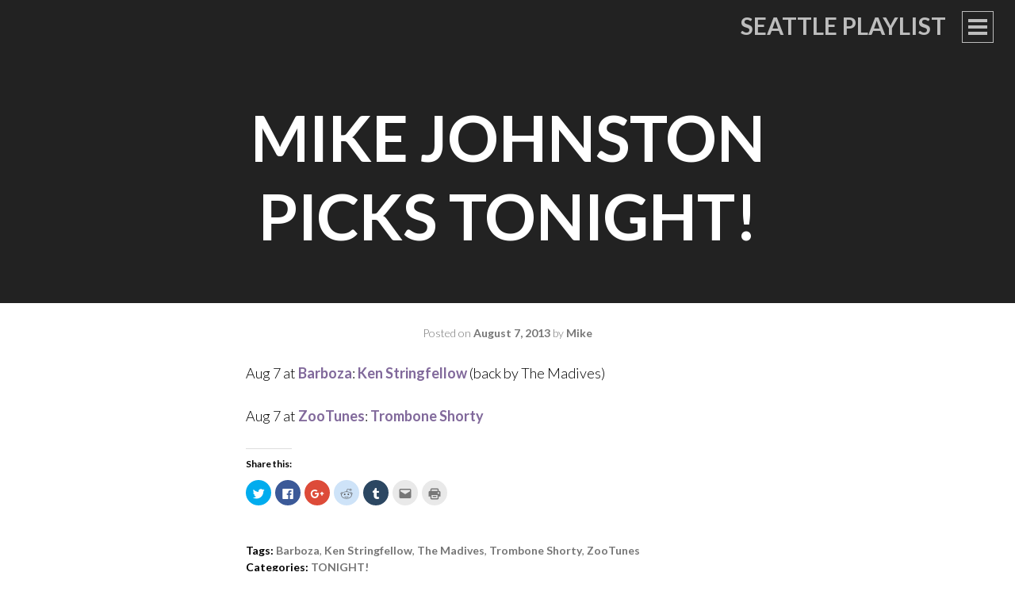

--- FILE ---
content_type: text/html; charset=UTF-8
request_url: http://seattleplaylist.com/mike-johnston-picks-tonight-216/
body_size: 14408
content:
<!DOCTYPE html>
<html lang="en-US">
<head>
<meta charset="UTF-8">
<meta name="viewport" content="width=device-width, initial-scale=1">
<title>Mike Johnston Picks Tonight! | Seattle Playlist</title>
<link rel="profile" href="http://gmpg.org/xfn/11">
<link rel="pingback" href="http://seattleplaylist.com/xmlrpc.php">


<!-- [BEGIN] Scripts added via Head-and-Footer-Scripts-Inserter plugin by Arthur Gareginyan. -->










<!-- [END] Scripts added via Head-and-Footer-Scripts-Inserter plugin by Arthur Gareginyan. -->

<meta name='robots' content='max-image-preview:large' />
	<style>img:is([sizes="auto" i], [sizes^="auto," i]) { contain-intrinsic-size: 3000px 1500px }</style>
	<link rel='dns-prefetch' href='//s0.wp.com' />
<link rel='dns-prefetch' href='//s.gravatar.com' />
<link rel='dns-prefetch' href='//fonts.googleapis.com' />
<link rel="alternate" type="application/rss+xml" title="Seattle Playlist &raquo; Feed" href="http://seattleplaylist.com/feed/" />
<link rel="alternate" type="application/rss+xml" title="Seattle Playlist &raquo; Comments Feed" href="http://seattleplaylist.com/comments/feed/" />
<link rel="alternate" type="application/rss+xml" title="Seattle Playlist &raquo; Mike Johnston Picks Tonight! Comments Feed" href="http://seattleplaylist.com/mike-johnston-picks-tonight-216/feed/" />
<script type="text/javascript">
/* <![CDATA[ */
window._wpemojiSettings = {"baseUrl":"https:\/\/s.w.org\/images\/core\/emoji\/16.0.1\/72x72\/","ext":".png","svgUrl":"https:\/\/s.w.org\/images\/core\/emoji\/16.0.1\/svg\/","svgExt":".svg","source":{"concatemoji":"http:\/\/seattleplaylist.com\/wp-includes\/js\/wp-emoji-release.min.js?ver=6.8.3"}};
/*! This file is auto-generated */
!function(s,n){var o,i,e;function c(e){try{var t={supportTests:e,timestamp:(new Date).valueOf()};sessionStorage.setItem(o,JSON.stringify(t))}catch(e){}}function p(e,t,n){e.clearRect(0,0,e.canvas.width,e.canvas.height),e.fillText(t,0,0);var t=new Uint32Array(e.getImageData(0,0,e.canvas.width,e.canvas.height).data),a=(e.clearRect(0,0,e.canvas.width,e.canvas.height),e.fillText(n,0,0),new Uint32Array(e.getImageData(0,0,e.canvas.width,e.canvas.height).data));return t.every(function(e,t){return e===a[t]})}function u(e,t){e.clearRect(0,0,e.canvas.width,e.canvas.height),e.fillText(t,0,0);for(var n=e.getImageData(16,16,1,1),a=0;a<n.data.length;a++)if(0!==n.data[a])return!1;return!0}function f(e,t,n,a){switch(t){case"flag":return n(e,"\ud83c\udff3\ufe0f\u200d\u26a7\ufe0f","\ud83c\udff3\ufe0f\u200b\u26a7\ufe0f")?!1:!n(e,"\ud83c\udde8\ud83c\uddf6","\ud83c\udde8\u200b\ud83c\uddf6")&&!n(e,"\ud83c\udff4\udb40\udc67\udb40\udc62\udb40\udc65\udb40\udc6e\udb40\udc67\udb40\udc7f","\ud83c\udff4\u200b\udb40\udc67\u200b\udb40\udc62\u200b\udb40\udc65\u200b\udb40\udc6e\u200b\udb40\udc67\u200b\udb40\udc7f");case"emoji":return!a(e,"\ud83e\udedf")}return!1}function g(e,t,n,a){var r="undefined"!=typeof WorkerGlobalScope&&self instanceof WorkerGlobalScope?new OffscreenCanvas(300,150):s.createElement("canvas"),o=r.getContext("2d",{willReadFrequently:!0}),i=(o.textBaseline="top",o.font="600 32px Arial",{});return e.forEach(function(e){i[e]=t(o,e,n,a)}),i}function t(e){var t=s.createElement("script");t.src=e,t.defer=!0,s.head.appendChild(t)}"undefined"!=typeof Promise&&(o="wpEmojiSettingsSupports",i=["flag","emoji"],n.supports={everything:!0,everythingExceptFlag:!0},e=new Promise(function(e){s.addEventListener("DOMContentLoaded",e,{once:!0})}),new Promise(function(t){var n=function(){try{var e=JSON.parse(sessionStorage.getItem(o));if("object"==typeof e&&"number"==typeof e.timestamp&&(new Date).valueOf()<e.timestamp+604800&&"object"==typeof e.supportTests)return e.supportTests}catch(e){}return null}();if(!n){if("undefined"!=typeof Worker&&"undefined"!=typeof OffscreenCanvas&&"undefined"!=typeof URL&&URL.createObjectURL&&"undefined"!=typeof Blob)try{var e="postMessage("+g.toString()+"("+[JSON.stringify(i),f.toString(),p.toString(),u.toString()].join(",")+"));",a=new Blob([e],{type:"text/javascript"}),r=new Worker(URL.createObjectURL(a),{name:"wpTestEmojiSupports"});return void(r.onmessage=function(e){c(n=e.data),r.terminate(),t(n)})}catch(e){}c(n=g(i,f,p,u))}t(n)}).then(function(e){for(var t in e)n.supports[t]=e[t],n.supports.everything=n.supports.everything&&n.supports[t],"flag"!==t&&(n.supports.everythingExceptFlag=n.supports.everythingExceptFlag&&n.supports[t]);n.supports.everythingExceptFlag=n.supports.everythingExceptFlag&&!n.supports.flag,n.DOMReady=!1,n.readyCallback=function(){n.DOMReady=!0}}).then(function(){return e}).then(function(){var e;n.supports.everything||(n.readyCallback(),(e=n.source||{}).concatemoji?t(e.concatemoji):e.wpemoji&&e.twemoji&&(t(e.twemoji),t(e.wpemoji)))}))}((window,document),window._wpemojiSettings);
/* ]]> */
</script>
<style id='wp-emoji-styles-inline-css' type='text/css'>

	img.wp-smiley, img.emoji {
		display: inline !important;
		border: none !important;
		box-shadow: none !important;
		height: 1em !important;
		width: 1em !important;
		margin: 0 0.07em !important;
		vertical-align: -0.1em !important;
		background: none !important;
		padding: 0 !important;
	}
</style>
<style id='classic-theme-styles-inline-css' type='text/css'>
/*! This file is auto-generated */
.wp-block-button__link{color:#fff;background-color:#32373c;border-radius:9999px;box-shadow:none;text-decoration:none;padding:calc(.667em + 2px) calc(1.333em + 2px);font-size:1.125em}.wp-block-file__button{background:#32373c;color:#fff;text-decoration:none}
</style>
<style id='global-styles-inline-css' type='text/css'>
:root{--wp--preset--aspect-ratio--square: 1;--wp--preset--aspect-ratio--4-3: 4/3;--wp--preset--aspect-ratio--3-4: 3/4;--wp--preset--aspect-ratio--3-2: 3/2;--wp--preset--aspect-ratio--2-3: 2/3;--wp--preset--aspect-ratio--16-9: 16/9;--wp--preset--aspect-ratio--9-16: 9/16;--wp--preset--color--black: #000000;--wp--preset--color--cyan-bluish-gray: #abb8c3;--wp--preset--color--white: #ffffff;--wp--preset--color--pale-pink: #f78da7;--wp--preset--color--vivid-red: #cf2e2e;--wp--preset--color--luminous-vivid-orange: #ff6900;--wp--preset--color--luminous-vivid-amber: #fcb900;--wp--preset--color--light-green-cyan: #7bdcb5;--wp--preset--color--vivid-green-cyan: #00d084;--wp--preset--color--pale-cyan-blue: #8ed1fc;--wp--preset--color--vivid-cyan-blue: #0693e3;--wp--preset--color--vivid-purple: #9b51e0;--wp--preset--gradient--vivid-cyan-blue-to-vivid-purple: linear-gradient(135deg,rgba(6,147,227,1) 0%,rgb(155,81,224) 100%);--wp--preset--gradient--light-green-cyan-to-vivid-green-cyan: linear-gradient(135deg,rgb(122,220,180) 0%,rgb(0,208,130) 100%);--wp--preset--gradient--luminous-vivid-amber-to-luminous-vivid-orange: linear-gradient(135deg,rgba(252,185,0,1) 0%,rgba(255,105,0,1) 100%);--wp--preset--gradient--luminous-vivid-orange-to-vivid-red: linear-gradient(135deg,rgba(255,105,0,1) 0%,rgb(207,46,46) 100%);--wp--preset--gradient--very-light-gray-to-cyan-bluish-gray: linear-gradient(135deg,rgb(238,238,238) 0%,rgb(169,184,195) 100%);--wp--preset--gradient--cool-to-warm-spectrum: linear-gradient(135deg,rgb(74,234,220) 0%,rgb(151,120,209) 20%,rgb(207,42,186) 40%,rgb(238,44,130) 60%,rgb(251,105,98) 80%,rgb(254,248,76) 100%);--wp--preset--gradient--blush-light-purple: linear-gradient(135deg,rgb(255,206,236) 0%,rgb(152,150,240) 100%);--wp--preset--gradient--blush-bordeaux: linear-gradient(135deg,rgb(254,205,165) 0%,rgb(254,45,45) 50%,rgb(107,0,62) 100%);--wp--preset--gradient--luminous-dusk: linear-gradient(135deg,rgb(255,203,112) 0%,rgb(199,81,192) 50%,rgb(65,88,208) 100%);--wp--preset--gradient--pale-ocean: linear-gradient(135deg,rgb(255,245,203) 0%,rgb(182,227,212) 50%,rgb(51,167,181) 100%);--wp--preset--gradient--electric-grass: linear-gradient(135deg,rgb(202,248,128) 0%,rgb(113,206,126) 100%);--wp--preset--gradient--midnight: linear-gradient(135deg,rgb(2,3,129) 0%,rgb(40,116,252) 100%);--wp--preset--font-size--small: 13px;--wp--preset--font-size--medium: 20px;--wp--preset--font-size--large: 36px;--wp--preset--font-size--x-large: 42px;--wp--preset--spacing--20: 0.44rem;--wp--preset--spacing--30: 0.67rem;--wp--preset--spacing--40: 1rem;--wp--preset--spacing--50: 1.5rem;--wp--preset--spacing--60: 2.25rem;--wp--preset--spacing--70: 3.38rem;--wp--preset--spacing--80: 5.06rem;--wp--preset--shadow--natural: 6px 6px 9px rgba(0, 0, 0, 0.2);--wp--preset--shadow--deep: 12px 12px 50px rgba(0, 0, 0, 0.4);--wp--preset--shadow--sharp: 6px 6px 0px rgba(0, 0, 0, 0.2);--wp--preset--shadow--outlined: 6px 6px 0px -3px rgba(255, 255, 255, 1), 6px 6px rgba(0, 0, 0, 1);--wp--preset--shadow--crisp: 6px 6px 0px rgba(0, 0, 0, 1);}:where(.is-layout-flex){gap: 0.5em;}:where(.is-layout-grid){gap: 0.5em;}body .is-layout-flex{display: flex;}.is-layout-flex{flex-wrap: wrap;align-items: center;}.is-layout-flex > :is(*, div){margin: 0;}body .is-layout-grid{display: grid;}.is-layout-grid > :is(*, div){margin: 0;}:where(.wp-block-columns.is-layout-flex){gap: 2em;}:where(.wp-block-columns.is-layout-grid){gap: 2em;}:where(.wp-block-post-template.is-layout-flex){gap: 1.25em;}:where(.wp-block-post-template.is-layout-grid){gap: 1.25em;}.has-black-color{color: var(--wp--preset--color--black) !important;}.has-cyan-bluish-gray-color{color: var(--wp--preset--color--cyan-bluish-gray) !important;}.has-white-color{color: var(--wp--preset--color--white) !important;}.has-pale-pink-color{color: var(--wp--preset--color--pale-pink) !important;}.has-vivid-red-color{color: var(--wp--preset--color--vivid-red) !important;}.has-luminous-vivid-orange-color{color: var(--wp--preset--color--luminous-vivid-orange) !important;}.has-luminous-vivid-amber-color{color: var(--wp--preset--color--luminous-vivid-amber) !important;}.has-light-green-cyan-color{color: var(--wp--preset--color--light-green-cyan) !important;}.has-vivid-green-cyan-color{color: var(--wp--preset--color--vivid-green-cyan) !important;}.has-pale-cyan-blue-color{color: var(--wp--preset--color--pale-cyan-blue) !important;}.has-vivid-cyan-blue-color{color: var(--wp--preset--color--vivid-cyan-blue) !important;}.has-vivid-purple-color{color: var(--wp--preset--color--vivid-purple) !important;}.has-black-background-color{background-color: var(--wp--preset--color--black) !important;}.has-cyan-bluish-gray-background-color{background-color: var(--wp--preset--color--cyan-bluish-gray) !important;}.has-white-background-color{background-color: var(--wp--preset--color--white) !important;}.has-pale-pink-background-color{background-color: var(--wp--preset--color--pale-pink) !important;}.has-vivid-red-background-color{background-color: var(--wp--preset--color--vivid-red) !important;}.has-luminous-vivid-orange-background-color{background-color: var(--wp--preset--color--luminous-vivid-orange) !important;}.has-luminous-vivid-amber-background-color{background-color: var(--wp--preset--color--luminous-vivid-amber) !important;}.has-light-green-cyan-background-color{background-color: var(--wp--preset--color--light-green-cyan) !important;}.has-vivid-green-cyan-background-color{background-color: var(--wp--preset--color--vivid-green-cyan) !important;}.has-pale-cyan-blue-background-color{background-color: var(--wp--preset--color--pale-cyan-blue) !important;}.has-vivid-cyan-blue-background-color{background-color: var(--wp--preset--color--vivid-cyan-blue) !important;}.has-vivid-purple-background-color{background-color: var(--wp--preset--color--vivid-purple) !important;}.has-black-border-color{border-color: var(--wp--preset--color--black) !important;}.has-cyan-bluish-gray-border-color{border-color: var(--wp--preset--color--cyan-bluish-gray) !important;}.has-white-border-color{border-color: var(--wp--preset--color--white) !important;}.has-pale-pink-border-color{border-color: var(--wp--preset--color--pale-pink) !important;}.has-vivid-red-border-color{border-color: var(--wp--preset--color--vivid-red) !important;}.has-luminous-vivid-orange-border-color{border-color: var(--wp--preset--color--luminous-vivid-orange) !important;}.has-luminous-vivid-amber-border-color{border-color: var(--wp--preset--color--luminous-vivid-amber) !important;}.has-light-green-cyan-border-color{border-color: var(--wp--preset--color--light-green-cyan) !important;}.has-vivid-green-cyan-border-color{border-color: var(--wp--preset--color--vivid-green-cyan) !important;}.has-pale-cyan-blue-border-color{border-color: var(--wp--preset--color--pale-cyan-blue) !important;}.has-vivid-cyan-blue-border-color{border-color: var(--wp--preset--color--vivid-cyan-blue) !important;}.has-vivid-purple-border-color{border-color: var(--wp--preset--color--vivid-purple) !important;}.has-vivid-cyan-blue-to-vivid-purple-gradient-background{background: var(--wp--preset--gradient--vivid-cyan-blue-to-vivid-purple) !important;}.has-light-green-cyan-to-vivid-green-cyan-gradient-background{background: var(--wp--preset--gradient--light-green-cyan-to-vivid-green-cyan) !important;}.has-luminous-vivid-amber-to-luminous-vivid-orange-gradient-background{background: var(--wp--preset--gradient--luminous-vivid-amber-to-luminous-vivid-orange) !important;}.has-luminous-vivid-orange-to-vivid-red-gradient-background{background: var(--wp--preset--gradient--luminous-vivid-orange-to-vivid-red) !important;}.has-very-light-gray-to-cyan-bluish-gray-gradient-background{background: var(--wp--preset--gradient--very-light-gray-to-cyan-bluish-gray) !important;}.has-cool-to-warm-spectrum-gradient-background{background: var(--wp--preset--gradient--cool-to-warm-spectrum) !important;}.has-blush-light-purple-gradient-background{background: var(--wp--preset--gradient--blush-light-purple) !important;}.has-blush-bordeaux-gradient-background{background: var(--wp--preset--gradient--blush-bordeaux) !important;}.has-luminous-dusk-gradient-background{background: var(--wp--preset--gradient--luminous-dusk) !important;}.has-pale-ocean-gradient-background{background: var(--wp--preset--gradient--pale-ocean) !important;}.has-electric-grass-gradient-background{background: var(--wp--preset--gradient--electric-grass) !important;}.has-midnight-gradient-background{background: var(--wp--preset--gradient--midnight) !important;}.has-small-font-size{font-size: var(--wp--preset--font-size--small) !important;}.has-medium-font-size{font-size: var(--wp--preset--font-size--medium) !important;}.has-large-font-size{font-size: var(--wp--preset--font-size--large) !important;}.has-x-large-font-size{font-size: var(--wp--preset--font-size--x-large) !important;}
:where(.wp-block-post-template.is-layout-flex){gap: 1.25em;}:where(.wp-block-post-template.is-layout-grid){gap: 1.25em;}
:where(.wp-block-columns.is-layout-flex){gap: 2em;}:where(.wp-block-columns.is-layout-grid){gap: 2em;}
:root :where(.wp-block-pullquote){font-size: 1.5em;line-height: 1.6;}
</style>
<link rel='stylesheet' id='intergalactic-lato-css' href='https://fonts.googleapis.com/css?family=Lato%3A300%2C400%2C700%2C300italic%2C400italic%2C700italic%26subset%3Dlatin%2Clatin-ext&#038;subset=latin%2Clatin-ext' type='text/css' media='all' />
<link rel='stylesheet' id='mailchimp-form-css-css' href='http://seattleplaylist.com/wp-content/plugins/mailchimp-sync/assets/form.css?ver=20140212' type='text/css' media='all' />
<link rel='stylesheet' id='wpmu-wpmu-ui-3-min-css-css' href='http://seattleplaylist.com/wp-content/plugins/wordpress-popup/inc/external/wpmu-lib/css/wpmu-ui.3.min.css?ver=6.8.3' type='text/css' media='all' />
<link rel='stylesheet' id='wpmu-animate-3-min-css-css' href='http://seattleplaylist.com/wp-content/plugins/wordpress-popup/inc/external/wpmu-lib/css/animate.3.min.css?ver=6.8.3' type='text/css' media='all' />
<link rel='stylesheet' id='jetpack_css-css' href='http://seattleplaylist.com/wp-content/plugins/jetpack/css/jetpack.css?ver=4.7.3' type='text/css' media='all' />
<script type="text/javascript" src="http://seattleplaylist.com/wp-includes/js/jquery/jquery.min.js?ver=3.7.1" id="jquery-core-js"></script>
<script type="text/javascript" src="http://seattleplaylist.com/wp-includes/js/jquery/jquery-migrate.min.js?ver=3.4.1" id="jquery-migrate-js"></script>
<link rel="https://api.w.org/" href="http://seattleplaylist.com/wp-json/" /><link rel="alternate" title="JSON" type="application/json" href="http://seattleplaylist.com/wp-json/wp/v2/posts/2187" /><link rel="EditURI" type="application/rsd+xml" title="RSD" href="http://seattleplaylist.com/xmlrpc.php?rsd" />
<link rel='shortlink' href='http://wp.me/p7oVNv-zh' />
<link rel="alternate" title="oEmbed (JSON)" type="application/json+oembed" href="http://seattleplaylist.com/wp-json/oembed/1.0/embed?url=http%3A%2F%2Fseattleplaylist.com%2Fmike-johnston-picks-tonight-216%2F" />
<link rel="alternate" title="oEmbed (XML)" type="text/xml+oembed" href="http://seattleplaylist.com/wp-json/oembed/1.0/embed?url=http%3A%2F%2Fseattleplaylist.com%2Fmike-johnston-picks-tonight-216%2F&#038;format=xml" />
			<script type="text/javascript">
				var _gaq = _gaq || [];

									_gaq.push(['_setAccount', 'UA-76545017-1']);
					                    					_gaq.push(['_trackPageview']);
				
                
				(function() {
				var ga = document.createElement('script'); ga.type = 'text/javascript'; ga.async = true;
                				    ga.src = ('https:' == document.location.protocol ? 'https://ssl' : 'http://www') + '.google-analytics.com/ga.js';
                				var s = document.getElementsByTagName('script')[0]; s.parentNode.insertBefore(ga, s);
				})();
			</script>

        	<link rel='canonical' href='http://seattleplaylist.com/mike-johnston-picks-tonight-216/' />
	<meta name="description" content="Aug 7 at Barboza: Ken Stringfellow (back by The Madives)  Aug 7 at ZooTunes: Trombone Shorty" />

<link rel='dns-prefetch' href='//v0.wordpress.com'>
<link rel='dns-prefetch' href='//i0.wp.com'>
<link rel='dns-prefetch' href='//i1.wp.com'>
<link rel='dns-prefetch' href='//i2.wp.com'>
<style type='text/css'>img#wpstats{display:none}</style>	<style type="text/css">
			.site-title a,
		.site-description {
			color: #000000;
		}
		</style>
	<style type="text/css" id="custom-background-css">
body.custom-background { background-image: url("http://seattleplaylist.com/wp-content/uploads/2016/06/Seattle-Music-Venue-2-1.jpeg"); background-position: right top; background-size: auto; background-repeat: repeat; background-attachment: fixed; }
</style>
	
<!-- Jetpack Open Graph Tags -->
<meta property="og:type" content="article" />
<meta property="og:title" content="Mike Johnston Picks Tonight!" />
<meta property="og:url" content="http://seattleplaylist.com/mike-johnston-picks-tonight-216/" />
<meta property="og:description" content="Aug 7 at Barboza: Ken Stringfellow (back by The Madives) Aug 7 at ZooTunes: Trombone Shorty" />
<meta property="article:published_time" content="2013-08-07T15:30:50+00:00" />
<meta property="article:modified_time" content="2013-08-07T15:30:50+00:00" />
<meta property="og:site_name" content="Seattle Playlist" />
<meta property="og:image" content="https://s0.wp.com/i/blank.jpg" />
<meta property="og:locale" content="en_US" />
<meta name="twitter:image" content="https://i2.wp.com/seattleplaylist.com/wp-content/uploads/2016/01/cropped-mike.png?fit=240%2C240" />
<meta name="twitter:card" content="summary" />
<link rel="icon" href="https://i2.wp.com/seattleplaylist.com/wp-content/uploads/2016/01/cropped-mike.png?fit=32%2C32" sizes="32x32" />
<link rel="icon" href="https://i2.wp.com/seattleplaylist.com/wp-content/uploads/2016/01/cropped-mike.png?fit=192%2C192" sizes="192x192" />
<link rel="apple-touch-icon" href="https://i2.wp.com/seattleplaylist.com/wp-content/uploads/2016/01/cropped-mike.png?fit=180%2C180" />
<meta name="msapplication-TileImage" content="https://i2.wp.com/seattleplaylist.com/wp-content/uploads/2016/01/cropped-mike.png?fit=270%2C270" />
<link rel='stylesheet' id='wphb-1-css' href='//seattleplaylist.com/wp-content/uploads/wp-hummingbird-cache/9a8206937ad810c7da237e6c1cb3a3f9.css' type='text/css' media='screen' />
<link rel='stylesheet' id='wphb-2-css' href='//seattleplaylist.com/wp-content/uploads/wp-hummingbird-cache/5a7f4cd59e6b7b985285c85cd463e5e5.css' type='text/css' media='all' />
<link rel='stylesheet' id='wphb-3-css' href='//seattleplaylist.com/wp-content/uploads/wp-hummingbird-cache/00c13b97eb9559ad6766baa3a521166e.css' type='text/css' media='all' />
<link rel='stylesheet' id='wphb-4-css' href='//seattleplaylist.com/wp-content/uploads/wp-hummingbird-cache/ba8d5b35069a19f193eb84124a413580.css' type='text/css' media='all' />
<link rel='stylesheet' id='wphb-5-css' href='//seattleplaylist.com/wp-content/uploads/wp-hummingbird-cache/e08e44b049160ffd786b3f095a65ed59.css' type='text/css' media='all' />
<script type="text/javascript" id="wphb-6-js-extra">
/* <![CDATA[ */
var related_posts_js_options = {"post_heading":"h4"};
/* ]]> */
</script>
<script type="text/javascript" src="//seattleplaylist.com/wp-content/uploads/wp-hummingbird-cache/58d9a4a1b07fbe4e82dffd172c4a1ab0.js" id="wphb-6-js"></script>

<!-- [BEGIN] Scripts added via Head-and-Footer-Scripts-Inserter plugin by Arthur Gareginyan. -->









<!-- [END] Scripts added via Head-and-Footer-Scripts-Inserter plugin by Arthur Gareginyan. -->

</head>

<body class="wp-singular post-template-default single single-post postid-2187 single-format-standard custom-background wp-theme-intergalactic group-blog no-thumbnail">
<div id="page" class="hfeed site">
	<a class="skip-link screen-reader-text" href="#content">Skip to content</a>
	<header id="masthead" class="site-header" role="banner">
				<div class="site-branding">
			<h1 class="site-title"><a href="http://seattleplaylist.com/" rel="home">Seattle Playlist</a></h1>
			<h2 class="site-description"></h2>
		</div>

		<button class="menu-toggle x">
			<span class="lines"></span>
			<span class="screen-reader-text">Primary Menu</span>
		</button>
		<div class="slide-menu">
			<nav id="site-navigation" class="main-navigation" role="navigation">
				<div class="menu-new-menu-container"><ul id="menu-new-menu" class="menu"><li id="menu-item-4636" class="menu-item menu-item-type-custom menu-item-object-custom menu-item-home menu-item-4636"><a href="http://seattleplaylist.com/">Home</a></li>
<li id="menu-item-5023" class="menu-item menu-item-type-post_type menu-item-object-page menu-item-5023"><a href="http://seattleplaylist.com/about-2/">ABOUT</a></li>
<li id="menu-item-5021" class="menu-item menu-item-type-post_type menu-item-object-page menu-item-5021"><a href="http://seattleplaylist.com/venues/">VENUES</a></li>
<li id="menu-item-5024" class="menu-item menu-item-type-taxonomy menu-item-object-category menu-item-5024"><a href="http://seattleplaylist.com/category/seattle/">Seattle</a></li>
<li id="menu-item-4635" class="menu-item menu-item-type-taxonomy menu-item-object-category current-post-ancestor current-menu-parent current-post-parent menu-item-4635"><a href="http://seattleplaylist.com/category/tonight/">TONIGHT!</a></li>
<li id="menu-item-5020" class="menu-item menu-item-type-taxonomy menu-item-object-category menu-item-5020"><a href="http://seattleplaylist.com/category/mike-radio/">Mike Radio</a></li>
<li id="menu-item-5022" class="menu-item menu-item-type-post_type menu-item-object-page menu-item-5022"><a href="http://seattleplaylist.com/contact/">CONTACT</a></li>
</ul></div>			</nav><!-- #site-navigation -->

							<div class="social-links"><ul id="menu-social-links" class="menu"><li id="menu-item-4630" class="menu-item menu-item-type-custom menu-item-object-custom menu-item-4630"><a href="https://www.facebook.com/4MikeJohnston"><span class="screen-reader-text">Facebook</span></a></li>
<li id="menu-item-4631" class="menu-item menu-item-type-custom menu-item-object-custom menu-item-4631"><a href="https://twitter.com/JohnstonMike"><span class="screen-reader-text">Twitter</span></a></li>
<li id="menu-item-4632" class="menu-item menu-item-type-custom menu-item-object-custom menu-item-4632"><a href="https://www.youtube.com/user/Testing0000100"><span class="screen-reader-text">YouTube</span></a></li>
<li id="menu-item-4633" class="menu-item menu-item-type-custom menu-item-object-custom menu-item-4633"><a href="https://soundcloud.com/johnstonmike"><span class="screen-reader-text">Soundcloud</span></a></li>
<li id="menu-item-4634" class="menu-item menu-item-type-custom menu-item-object-custom menu-item-4634"><a href="https://www.pinterest.com/mikejohnston/"><span class="screen-reader-text">Pinterest</span></a></li>
</ul></div>			
			
<div id="secondary" class="widget-area" role="complementary">
	<aside id="blog_subscription-2" class="widget jetpack_subscription_widget"><h1 class="widget-title">GET WEEKLY PLAYLISTS</h1>
			<form action="#" method="post" accept-charset="utf-8" id="subscribe-blog-blog_subscription-2">
				<div id="subscribe-text"><p>unsubscribe at any time</p>
</div>					<p id="subscribe-email">
						<label id="jetpack-subscribe-label" for="subscribe-field-blog_subscription-2">
							Email Address						</label>
						<input type="email" name="email" required="required" class="required" value="" id="subscribe-field-blog_subscription-2" placeholder="Email Address" />
					</p>

					<p id="subscribe-submit">
						<input type="hidden" name="action" value="subscribe" />
						<input type="hidden" name="source" value="http://seattleplaylist.com/mike-johnston-picks-tonight-216/" />
						<input type="hidden" name="sub-type" value="widget" />
						<input type="hidden" name="redirect_fragment" value="blog_subscription-2" />
												<input type="submit" value="Subscribe Today" name="jetpack_subscriptions_widget" />
					</p>
							</form>

			<script>
			/*
			Custom functionality for safari and IE
			 */
			(function( d ) {
				// In case the placeholder functionality is available we remove labels
				if ( ( 'placeholder' in d.createElement( 'input' ) ) ) {
					var label = d.querySelector( 'label[for=subscribe-field-blog_subscription-2]' );
						label.style.clip 	 = 'rect(1px, 1px, 1px, 1px)';
						label.style.position = 'absolute';
						label.style.height   = '1px';
						label.style.width    = '1px';
						label.style.overflow = 'hidden';
				}

				// Make sure the email value is filled in before allowing submit
				var form = d.getElementById('subscribe-blog-blog_subscription-2'),
					input = d.getElementById('subscribe-field-blog_subscription-2'),
					handler = function( event ) {
						if ( '' === input.value ) {
							input.focus();

							if ( event.preventDefault ){
								event.preventDefault();
							}

							return false;
						}
					};

				if ( window.addEventListener ) {
					form.addEventListener( 'submit', handler, false );
				} else {
					form.attachEvent( 'onsubmit', handler );
				}
			})( document );
			</script>
				
</aside><aside id="image-2" class="widget widget_image"><div class="jetpack-image-container"><img src="https://i0.wp.com/seattleplaylist.com/wp-content/uploads/2016/04/mike.png?resize=150%2C150" class="alignnone" data-recalc-dims="1" /></div>
</aside><aside id="search-2" class="widget widget_search"><form role="search" method="get" class="search-form" action="http://seattleplaylist.com/">
				<label>
					<span class="screen-reader-text">Search for:</span>
					<input type="search" class="search-field" placeholder="Search &hellip;" value="" name="s" />
				</label>
				<input type="submit" class="search-submit" value="Search" />
			</form></aside><aside id="tzflickr-4" class="widget widget_flickr"><h1 class="widget-title">Show Snaps</h1>
        <div class="tz-flickr">
          <ul class="flickr pretty_flickr pretty_flickr185"></ul>
        </div>

        </aside>        <script type="text/javascript">
            jQuery(document).ready(function(){
                jQuery('.pretty_flickr185').jflickrfeed({
                    limit: 12,
                    qstrings: {
                        id: '7473216@N06'
                    },
                    itemTemplate: '<li>'+
                    '<a target="" rel="prettyPhoto_flickr[pp_gal]"' +
                    'href="/{image}}" title="/{title}}">' +
                    '<img src="/{image_s}}" alt="/{title}}" />' +
                    '</a>' +
                    '</li>'
                },function(data) {
                    jQuery(".flickr a[rel^='prettyPhoto']").prettyPhoto();
                });
            });
        </script>
        <aside id="twitter_timeline-2" class="widget widget_twitter_timeline"><h1 class="widget-title">Twitter Posts</h1><a class="twitter-timeline" data-height="400" data-theme="light" data-link-color="#f96e5b" data-border-color="#e8e8e8" data-lang="EN" data-partner="jetpack" data-chrome="noheader nofooter noscrollbar transparent" data-widget-id="717472642576416769">My Tweets</a></aside><aside id="archives-2" class="widget widget_archive"><h1 class="widget-title">Archives</h1>
			<ul>
					<li><a href='http://seattleplaylist.com/2018/08/'>August 2018</a></li>
	<li><a href='http://seattleplaylist.com/2018/07/'>July 2018</a></li>
	<li><a href='http://seattleplaylist.com/2018/06/'>June 2018</a></li>
	<li><a href='http://seattleplaylist.com/2018/05/'>May 2018</a></li>
	<li><a href='http://seattleplaylist.com/2018/04/'>April 2018</a></li>
	<li><a href='http://seattleplaylist.com/2018/03/'>March 2018</a></li>
	<li><a href='http://seattleplaylist.com/2018/02/'>February 2018</a></li>
	<li><a href='http://seattleplaylist.com/2018/01/'>January 2018</a></li>
	<li><a href='http://seattleplaylist.com/2017/12/'>December 2017</a></li>
	<li><a href='http://seattleplaylist.com/2017/11/'>November 2017</a></li>
	<li><a href='http://seattleplaylist.com/2017/10/'>October 2017</a></li>
	<li><a href='http://seattleplaylist.com/2017/09/'>September 2017</a></li>
	<li><a href='http://seattleplaylist.com/2017/08/'>August 2017</a></li>
	<li><a href='http://seattleplaylist.com/2017/07/'>July 2017</a></li>
	<li><a href='http://seattleplaylist.com/2017/06/'>June 2017</a></li>
	<li><a href='http://seattleplaylist.com/2017/05/'>May 2017</a></li>
	<li><a href='http://seattleplaylist.com/2017/04/'>April 2017</a></li>
	<li><a href='http://seattleplaylist.com/2017/03/'>March 2017</a></li>
	<li><a href='http://seattleplaylist.com/2017/02/'>February 2017</a></li>
	<li><a href='http://seattleplaylist.com/2017/01/'>January 2017</a></li>
	<li><a href='http://seattleplaylist.com/2016/12/'>December 2016</a></li>
	<li><a href='http://seattleplaylist.com/2016/11/'>November 2016</a></li>
	<li><a href='http://seattleplaylist.com/2016/10/'>October 2016</a></li>
	<li><a href='http://seattleplaylist.com/2016/09/'>September 2016</a></li>
	<li><a href='http://seattleplaylist.com/2016/08/'>August 2016</a></li>
	<li><a href='http://seattleplaylist.com/2016/07/'>July 2016</a></li>
	<li><a href='http://seattleplaylist.com/2016/06/'>June 2016</a></li>
	<li><a href='http://seattleplaylist.com/2016/05/'>May 2016</a></li>
	<li><a href='http://seattleplaylist.com/2016/04/'>April 2016</a></li>
	<li><a href='http://seattleplaylist.com/2016/03/'>March 2016</a></li>
	<li><a href='http://seattleplaylist.com/2016/02/'>February 2016</a></li>
	<li><a href='http://seattleplaylist.com/2016/01/'>January 2016</a></li>
	<li><a href='http://seattleplaylist.com/2015/12/'>December 2015</a></li>
	<li><a href='http://seattleplaylist.com/2015/11/'>November 2015</a></li>
	<li><a href='http://seattleplaylist.com/2015/10/'>October 2015</a></li>
	<li><a href='http://seattleplaylist.com/2015/09/'>September 2015</a></li>
	<li><a href='http://seattleplaylist.com/2015/08/'>August 2015</a></li>
	<li><a href='http://seattleplaylist.com/2015/07/'>July 2015</a></li>
	<li><a href='http://seattleplaylist.com/2015/06/'>June 2015</a></li>
	<li><a href='http://seattleplaylist.com/2015/05/'>May 2015</a></li>
	<li><a href='http://seattleplaylist.com/2015/04/'>April 2015</a></li>
	<li><a href='http://seattleplaylist.com/2015/03/'>March 2015</a></li>
	<li><a href='http://seattleplaylist.com/2015/02/'>February 2015</a></li>
	<li><a href='http://seattleplaylist.com/2015/01/'>January 2015</a></li>
	<li><a href='http://seattleplaylist.com/2014/12/'>December 2014</a></li>
	<li><a href='http://seattleplaylist.com/2014/11/'>November 2014</a></li>
	<li><a href='http://seattleplaylist.com/2014/10/'>October 2014</a></li>
	<li><a href='http://seattleplaylist.com/2014/09/'>September 2014</a></li>
	<li><a href='http://seattleplaylist.com/2014/08/'>August 2014</a></li>
	<li><a href='http://seattleplaylist.com/2014/07/'>July 2014</a></li>
	<li><a href='http://seattleplaylist.com/2014/06/'>June 2014</a></li>
	<li><a href='http://seattleplaylist.com/2014/05/'>May 2014</a></li>
	<li><a href='http://seattleplaylist.com/2014/04/'>April 2014</a></li>
	<li><a href='http://seattleplaylist.com/2014/03/'>March 2014</a></li>
	<li><a href='http://seattleplaylist.com/2014/02/'>February 2014</a></li>
	<li><a href='http://seattleplaylist.com/2014/01/'>January 2014</a></li>
	<li><a href='http://seattleplaylist.com/2013/12/'>December 2013</a></li>
	<li><a href='http://seattleplaylist.com/2013/11/'>November 2013</a></li>
	<li><a href='http://seattleplaylist.com/2013/10/'>October 2013</a></li>
	<li><a href='http://seattleplaylist.com/2013/09/'>September 2013</a></li>
	<li><a href='http://seattleplaylist.com/2013/08/'>August 2013</a></li>
	<li><a href='http://seattleplaylist.com/2013/07/'>July 2013</a></li>
	<li><a href='http://seattleplaylist.com/2013/06/'>June 2013</a></li>
	<li><a href='http://seattleplaylist.com/2013/05/'>May 2013</a></li>
	<li><a href='http://seattleplaylist.com/2013/04/'>April 2013</a></li>
	<li><a href='http://seattleplaylist.com/2013/03/'>March 2013</a></li>
	<li><a href='http://seattleplaylist.com/2013/02/'>February 2013</a></li>
	<li><a href='http://seattleplaylist.com/2013/01/'>January 2013</a></li>
	<li><a href='http://seattleplaylist.com/2012/12/'>December 2012</a></li>
	<li><a href='http://seattleplaylist.com/2012/11/'>November 2012</a></li>
	<li><a href='http://seattleplaylist.com/2012/10/'>October 2012</a></li>
	<li><a href='http://seattleplaylist.com/2012/09/'>September 2012</a></li>
	<li><a href='http://seattleplaylist.com/2012/08/'>August 2012</a></li>
	<li><a href='http://seattleplaylist.com/2012/07/'>July 2012</a></li>
	<li><a href='http://seattleplaylist.com/2012/06/'>June 2012</a></li>
	<li><a href='http://seattleplaylist.com/2012/05/'>May 2012</a></li>
	<li><a href='http://seattleplaylist.com/2012/04/'>April 2012</a></li>
	<li><a href='http://seattleplaylist.com/2012/03/'>March 2012</a></li>
	<li><a href='http://seattleplaylist.com/2012/02/'>February 2012</a></li>
	<li><a href='http://seattleplaylist.com/2012/01/'>January 2012</a></li>
	<li><a href='http://seattleplaylist.com/2011/12/'>December 2011</a></li>
	<li><a href='http://seattleplaylist.com/2011/11/'>November 2011</a></li>
	<li><a href='http://seattleplaylist.com/2011/10/'>October 2011</a></li>
	<li><a href='http://seattleplaylist.com/2011/09/'>September 2011</a></li>
	<li><a href='http://seattleplaylist.com/2011/08/'>August 2011</a></li>
	<li><a href='http://seattleplaylist.com/2011/07/'>July 2011</a></li>
	<li><a href='http://seattleplaylist.com/2011/06/'>June 2011</a></li>
	<li><a href='http://seattleplaylist.com/2011/05/'>May 2011</a></li>
	<li><a href='http://seattleplaylist.com/2011/04/'>April 2011</a></li>
	<li><a href='http://seattleplaylist.com/2011/03/'>March 2011</a></li>
	<li><a href='http://seattleplaylist.com/2011/02/'>February 2011</a></li>
	<li><a href='http://seattleplaylist.com/2011/01/'>January 2011</a></li>
	<li><a href='http://seattleplaylist.com/2010/12/'>December 2010</a></li>
	<li><a href='http://seattleplaylist.com/2010/11/'>November 2010</a></li>
	<li><a href='http://seattleplaylist.com/2010/09/'>September 2010</a></li>
	<li><a href='http://seattleplaylist.com/2010/08/'>August 2010</a></li>
	<li><a href='http://seattleplaylist.com/2010/07/'>July 2010</a></li>
	<li><a href='http://seattleplaylist.com/2010/06/'>June 2010</a></li>
	<li><a href='http://seattleplaylist.com/2010/05/'>May 2010</a></li>
	<li><a href='http://seattleplaylist.com/2010/04/'>April 2010</a></li>
	<li><a href='http://seattleplaylist.com/2010/03/'>March 2010</a></li>
	<li><a href='http://seattleplaylist.com/2010/02/'>February 2010</a></li>
	<li><a href='http://seattleplaylist.com/2010/01/'>January 2010</a></li>
	<li><a href='http://seattleplaylist.com/2009/12/'>December 2009</a></li>
			</ul>

			</aside><aside id="calendar-2" class="widget widget_calendar"><div id="calendar_wrap" class="calendar_wrap"><table id="wp-calendar" class="wp-calendar-table">
	<caption>January 2026</caption>
	<thead>
	<tr>
		<th scope="col" aria-label="Monday">M</th>
		<th scope="col" aria-label="Tuesday">T</th>
		<th scope="col" aria-label="Wednesday">W</th>
		<th scope="col" aria-label="Thursday">T</th>
		<th scope="col" aria-label="Friday">F</th>
		<th scope="col" aria-label="Saturday">S</th>
		<th scope="col" aria-label="Sunday">S</th>
	</tr>
	</thead>
	<tbody>
	<tr>
		<td colspan="3" class="pad">&nbsp;</td><td>1</td><td>2</td><td>3</td><td>4</td>
	</tr>
	<tr>
		<td>5</td><td>6</td><td>7</td><td>8</td><td>9</td><td>10</td><td>11</td>
	</tr>
	<tr>
		<td>12</td><td>13</td><td id="today">14</td><td>15</td><td>16</td><td>17</td><td>18</td>
	</tr>
	<tr>
		<td>19</td><td>20</td><td>21</td><td>22</td><td>23</td><td>24</td><td>25</td>
	</tr>
	<tr>
		<td>26</td><td>27</td><td>28</td><td>29</td><td>30</td><td>31</td>
		<td class="pad" colspan="1">&nbsp;</td>
	</tr>
	</tbody>
	</table><nav aria-label="Previous and next months" class="wp-calendar-nav">
		<span class="wp-calendar-nav-prev"><a href="http://seattleplaylist.com/2018/08/">&laquo; Aug</a></span>
		<span class="pad">&nbsp;</span>
		<span class="wp-calendar-nav-next">&nbsp;</span>
	</nav></div></aside><aside id="categories-2" class="widget widget_categories"><h1 class="widget-title">Categories</h1>
			<ul>
					<li class="cat-item cat-item-2"><a href="http://seattleplaylist.com/category/general/">General</a>
</li>
	<li class="cat-item cat-item-3"><a href="http://seattleplaylist.com/category/mike-radio/">Mike Radio</a>
</li>
	<li class="cat-item cat-item-4"><a href="http://seattleplaylist.com/category/seattle/">Seattle</a>
</li>
	<li class="cat-item cat-item-5"><a href="http://seattleplaylist.com/category/tonight/">TONIGHT!</a>
</li>
	<li class="cat-item cat-item-1"><a href="http://seattleplaylist.com/category/uncategorized/">Uncategorized</a>
</li>
			</ul>

			</aside><aside id="tag_cloud-2" class="widget widget_tag_cloud"><h1 class="widget-title">Tags</h1><div class="tagcloud"><a href="http://seattleplaylist.com/tag/ancient-warlocks/" class="tag-cloud-link tag-link-28 tag-link-position-1" style="font-size: 8.98245614035pt;" aria-label="Ancient Warlocks (11 items)">Ancient Warlocks</a>
<a href="http://seattleplaylist.com/tag/band/" class="tag-cloud-link tag-link-52 tag-link-position-2" style="font-size: 13.2807017544pt;" aria-label="band (26 items)">band</a>
<a href="http://seattleplaylist.com/tag/bands/" class="tag-cloud-link tag-link-54 tag-link-position-3" style="font-size: 20.2807017544pt;" aria-label="bands (98 items)">bands</a>
<a href="http://seattleplaylist.com/tag/barboza/" class="tag-cloud-link tag-link-56 tag-link-position-4" style="font-size: 15.2456140351pt;" aria-label="Barboza (38 items)">Barboza</a>
<a href="http://seattleplaylist.com/tag/blue-moon/" class="tag-cloud-link tag-link-92 tag-link-position-5" style="font-size: 9.35087719298pt;" aria-label="Blue Moon (12 items)">Blue Moon</a>
<a href="http://seattleplaylist.com/tag/chop-suey/" class="tag-cloud-link tag-link-145 tag-link-position-6" style="font-size: 15.6140350877pt;" aria-label="Chop Suey (41 items)">Chop Suey</a>
<a href="http://seattleplaylist.com/tag/club/" class="tag-cloud-link tag-link-151 tag-link-position-7" style="font-size: 8.49122807018pt;" aria-label="club (10 items)">club</a>
<a href="http://seattleplaylist.com/tag/clubs/" class="tag-cloud-link tag-link-152 tag-link-position-8" style="font-size: 13.5263157895pt;" aria-label="clubs (27 items)">clubs</a>
<a href="http://seattleplaylist.com/tag/columbia-theater/" class="tag-cloud-link tag-link-157 tag-link-position-9" style="font-size: 14.2631578947pt;" aria-label="Columbia Theater (31 items)">Columbia Theater</a>
<a href="http://seattleplaylist.com/tag/comet-tavern/" class="tag-cloud-link tag-link-159 tag-link-position-10" style="font-size: 11.4385964912pt;" aria-label="Comet Tavern (18 items)">Comet Tavern</a>
<a href="http://seattleplaylist.com/tag/concert/" class="tag-cloud-link tag-link-161 tag-link-position-11" style="font-size: 17.701754386pt;" aria-label="Concert (60 items)">Concert</a>
<a href="http://seattleplaylist.com/tag/concerts/" class="tag-cloud-link tag-link-162 tag-link-position-12" style="font-size: 17.4561403509pt;" aria-label="concerts (58 items)">concerts</a>
<a href="http://seattleplaylist.com/tag/crocodile/" class="tag-cloud-link tag-link-169 tag-link-position-13" style="font-size: 15.1228070175pt;" aria-label="Crocodile (37 items)">Crocodile</a>
<a href="http://seattleplaylist.com/tag/darrells-tavern/" class="tag-cloud-link tag-link-186 tag-link-position-14" style="font-size: 12.1754385965pt;" aria-label="Darrell’s Tavern (21 items)">Darrell’s Tavern</a>
<a href="http://seattleplaylist.com/tag/easy-street/" class="tag-cloud-link tag-link-224 tag-link-position-15" style="font-size: 8.49122807018pt;" aria-label="Easy Street (10 items)">Easy Street</a>
<a href="http://seattleplaylist.com/tag/el-corazon/" class="tag-cloud-link tag-link-228 tag-link-position-16" style="font-size: 12.6666666667pt;" aria-label="El Corazon (23 items)">El Corazon</a>
<a href="http://seattleplaylist.com/tag/events/" class="tag-cloud-link tag-link-244 tag-link-position-17" style="font-size: 20.0350877193pt;" aria-label="events (94 items)">events</a>
<a href="http://seattleplaylist.com/tag/gorge/" class="tag-cloud-link tag-link-289 tag-link-position-18" style="font-size: 8.49122807018pt;" aria-label="Gorge (10 items)">Gorge</a>
<a href="http://seattleplaylist.com/tag/high-dive/" class="tag-cloud-link tag-link-319 tag-link-position-19" style="font-size: 13.0350877193pt;" aria-label="High Dive (25 items)">High Dive</a>
<a href="http://seattleplaylist.com/tag/highline/" class="tag-cloud-link tag-link-320 tag-link-position-20" style="font-size: 9.84210526316pt;" aria-label="Highline (13 items)">Highline</a>
<a href="http://seattleplaylist.com/tag/hobosexual/" class="tag-cloud-link tag-link-324 tag-link-position-21" style="font-size: 8.49122807018pt;" aria-label="Hobosexual (10 items)">Hobosexual</a>
<a href="http://seattleplaylist.com/tag/jazz-alley/" class="tag-cloud-link tag-link-354 tag-link-position-22" style="font-size: 10.8245614035pt;" aria-label="Jazz Alley (16 items)">Jazz Alley</a>
<a href="http://seattleplaylist.com/tag/jazzbones/" class="tag-cloud-link tag-link-355 tag-link-position-23" style="font-size: 9.84210526316pt;" aria-label="Jazzbones (13 items)">Jazzbones</a>
<a href="http://seattleplaylist.com/tag/keyarena/" class="tag-cloud-link tag-link-385 tag-link-position-24" style="font-size: 9.35087719298pt;" aria-label="KeyArena (12 items)">KeyArena</a>
<a href="http://seattleplaylist.com/tag/marymoor/" class="tag-cloud-link tag-link-443 tag-link-position-25" style="font-size: 8pt;" aria-label="Marymoor (9 items)">Marymoor</a>
<a href="http://seattleplaylist.com/tag/massy-ferguson/" class="tag-cloud-link tag-link-446 tag-link-position-26" style="font-size: 8pt;" aria-label="Massy Ferguson (9 items)">Massy Ferguson</a>
<a href="http://seattleplaylist.com/tag/mike-radio/" class="tag-cloud-link tag-link-465 tag-link-position-27" style="font-size: 8pt;" aria-label="Mike Radio (9 items)">Mike Radio</a>
<a href="http://seattleplaylist.com/tag/moore/" class="tag-cloud-link tag-link-475 tag-link-position-28" style="font-size: 11.1929824561pt;" aria-label="Moore (17 items)">Moore</a>
<a href="http://seattleplaylist.com/tag/music/" class="tag-cloud-link tag-link-483 tag-link-position-29" style="font-size: 22pt;" aria-label="music (137 items)">music</a>
<a href="http://seattleplaylist.com/tag/neptune/" class="tag-cloud-link tag-link-497 tag-link-position-30" style="font-size: 16.8421052632pt;" aria-label="Neptune (52 items)">Neptune</a>
<a href="http://seattleplaylist.com/tag/neumos/" class="tag-cloud-link tag-link-498 tag-link-position-31" style="font-size: 18.8070175439pt;" aria-label="Neumos (75 items)">Neumos</a>
<a href="http://seattleplaylist.com/tag/paramount/" class="tag-cloud-link tag-link-530 tag-link-position-32" style="font-size: 10.8245614035pt;" aria-label="Paramount (16 items)">Paramount</a>
<a href="http://seattleplaylist.com/tag/rendezvous/" class="tag-cloud-link tag-link-594 tag-link-position-33" style="font-size: 10.2105263158pt;" aria-label="Rendezvous (14 items)">Rendezvous</a>
<a href="http://seattleplaylist.com/tag/seattle/" class="tag-cloud-link tag-link-630 tag-link-position-34" style="font-size: 21.2631578947pt;" aria-label="Seattle (120 items)">Seattle</a>
<a href="http://seattleplaylist.com/tag/seattle-center/" class="tag-cloud-link tag-link-631 tag-link-position-35" style="font-size: 9.35087719298pt;" aria-label="Seattle Center (12 items)">Seattle Center</a>
<a href="http://seattleplaylist.com/tag/showbox-market/" class="tag-cloud-link tag-link-652 tag-link-position-36" style="font-size: 16.5964912281pt;" aria-label="Showbox Market (49 items)">Showbox Market</a>
<a href="http://seattleplaylist.com/tag/showbox-sodo/" class="tag-cloud-link tag-link-653 tag-link-position-37" style="font-size: 10.8245614035pt;" aria-label="Showbox SoDo (16 items)">Showbox SoDo</a>
<a href="http://seattleplaylist.com/tag/shows/" class="tag-cloud-link tag-link-655 tag-link-position-38" style="font-size: 10.4561403509pt;" aria-label="shows (15 items)">shows</a>
<a href="http://seattleplaylist.com/tag/slims-last-chance/" class="tag-cloud-link tag-link-668 tag-link-position-39" style="font-size: 12.1754385965pt;" aria-label="Slims Last Chance (21 items)">Slims Last Chance</a>
<a href="http://seattleplaylist.com/tag/snoqualmie/" class="tag-cloud-link tag-link-674 tag-link-position-40" style="font-size: 8.98245614035pt;" aria-label="Snoqualmie (11 items)">Snoqualmie</a>
<a href="http://seattleplaylist.com/tag/sunset-tavern/" class="tag-cloud-link tag-link-712 tag-link-position-41" style="font-size: 16.8421052632pt;" aria-label="Sunset Tavern (52 items)">Sunset Tavern</a>
<a href="http://seattleplaylist.com/tag/tractor-tavern/" class="tag-cloud-link tag-link-871 tag-link-position-42" style="font-size: 17.3333333333pt;" aria-label="Tractor Tavern (57 items)">Tractor Tavern</a>
<a href="http://seattleplaylist.com/tag/triple-door/" class="tag-cloud-link tag-link-873 tag-link-position-43" style="font-size: 15.1228070175pt;" aria-label="Triple Door (37 items)">Triple Door</a>
<a href="http://seattleplaylist.com/tag/wimps/" class="tag-cloud-link tag-link-927 tag-link-position-44" style="font-size: 8.49122807018pt;" aria-label="Wimps (10 items)">Wimps</a>
<a href="http://seattleplaylist.com/tag/zootunes/" class="tag-cloud-link tag-link-951 tag-link-position-45" style="font-size: 8.49122807018pt;" aria-label="ZooTunes (10 items)">ZooTunes</a></div>
</aside><aside id="meta-2" class="widget widget_meta"><h1 class="widget-title">Meta</h1>
		<ul>
						<li><a href="http://seattleplaylist.com/wp-login.php">Log in</a></li>
			<li><a href="http://seattleplaylist.com/feed/">Entries feed</a></li>
			<li><a href="http://seattleplaylist.com/comments/feed/">Comments feed</a></li>

			<li><a href="https://wordpress.org/">WordPress.org</a></li>
		</ul>

		</aside></div><!-- #secondary -->

		</div>
	</header><!-- #masthead -->
	<div id="content" class="site-content">

	<div id="primary" class="content-area">
		<main id="main" class="site-main" role="main">

		
				<header class="entry-header">
		<h1 class="entry-title">Mike Johnston Picks Tonight!</h1>	</header><!-- .entry-header -->
<article id="post-2187" class="post-2187 post type-post status-publish format-standard hentry category-tonight tag-barboza tag-ken-stringfellow tag-the-madives tag-trombone-shorty tag-zootunes">
	<div class="entry-content-wrapper">
		<div class="entry-meta">
			<span class="posted-on">Posted on <a href="http://seattleplaylist.com/mike-johnston-picks-tonight-216/" rel="bookmark"><time class="entry-date published updated" datetime="2013-08-07T08:30:50-07:00">August 7, 2013</time></a></span><span class="byline"> by <span class="author vcard"><a class="url fn n" href="http://seattleplaylist.com/author/crushingit/">Mike</a></span></span>		</div><!-- .entry-meta -->
		<div class="entry-content">
			<p>Aug 7 at <a href="http://thebarboza.com/events/2013-08/"><strong>Barboza</strong></a>: <a href="http://kenstringfellow.com/">Ken Stringfellow</a> (back by The Madives)</p>
<p>Aug 7 at <a href="http://www.zoo.org/zootunes#.UeGyz2TwJJ9"><strong>ZooTunes</strong></a>: <a href="http://www.tromboneshorty.com/">Trombone Shorty</a></p>
<div class="sharedaddy sd-sharing-enabled"><div class="robots-nocontent sd-block sd-social sd-social-icon sd-sharing"><h3 class="sd-title">Share this:</h3><div class="sd-content"><ul><li class="share-twitter"><a rel="nofollow" data-shared="sharing-twitter-2187" class="share-twitter sd-button share-icon no-text" href="http://seattleplaylist.com/mike-johnston-picks-tonight-216/?share=twitter" target="_blank" title="Click to share on Twitter"><span></span><span class="sharing-screen-reader-text">Click to share on Twitter (Opens in new window)</span></a></li><li class="share-facebook"><a rel="nofollow" data-shared="sharing-facebook-2187" class="share-facebook sd-button share-icon no-text" href="http://seattleplaylist.com/mike-johnston-picks-tonight-216/?share=facebook" target="_blank" title="Click to share on Facebook"><span></span><span class="sharing-screen-reader-text">Click to share on Facebook (Opens in new window)</span></a></li><li class="share-google-plus-1"><a rel="nofollow" data-shared="sharing-google-2187" class="share-google-plus-1 sd-button share-icon no-text" href="http://seattleplaylist.com/mike-johnston-picks-tonight-216/?share=google-plus-1" target="_blank" title="Click to share on Google+"><span></span><span class="sharing-screen-reader-text">Click to share on Google+ (Opens in new window)</span></a></li><li class="share-reddit"><a rel="nofollow" data-shared="" class="share-reddit sd-button share-icon no-text" href="http://seattleplaylist.com/mike-johnston-picks-tonight-216/?share=reddit" target="_blank" title="Click to share on Reddit"><span></span><span class="sharing-screen-reader-text">Click to share on Reddit (Opens in new window)</span></a></li><li class="share-tumblr"><a rel="nofollow" data-shared="" class="share-tumblr sd-button share-icon no-text" href="http://seattleplaylist.com/mike-johnston-picks-tonight-216/?share=tumblr" target="_blank" title="Click to share on Tumblr"><span></span><span class="sharing-screen-reader-text">Click to share on Tumblr (Opens in new window)</span></a></li><li class="share-email"><a rel="nofollow" data-shared="" class="share-email sd-button share-icon no-text" href="http://seattleplaylist.com/mike-johnston-picks-tonight-216/?share=email" target="_blank" title="Click to email this to a friend"><span></span><span class="sharing-screen-reader-text">Click to email this to a friend (Opens in new window)</span></a></li><li class="share-print"><a rel="nofollow" data-shared="" class="share-print sd-button share-icon no-text" href="http://seattleplaylist.com/mike-johnston-picks-tonight-216/#print" target="_blank" title="Click to print"><span></span><span class="sharing-screen-reader-text">Click to print (Opens in new window)</span></a></li><li class="share-end"></li></ul></div></div></div>
<div id='jp-relatedposts' class='jp-relatedposts' >
	<h3 class="jp-relatedposts-headline"><em>Related</em></h3>
</div>					</div><!-- .entry-content -->

		<footer class="entry-footer">
			<span class="entry-tags"><span class="heading">Tags:</span> <a href="http://seattleplaylist.com/tag/barboza/" rel="tag">Barboza</a>, <a href="http://seattleplaylist.com/tag/ken-stringfellow/" rel="tag">Ken Stringfellow</a>, <a href="http://seattleplaylist.com/tag/the-madives/" rel="tag">The Madives</a>, <a href="http://seattleplaylist.com/tag/trombone-shorty/" rel="tag">Trombone Shorty</a>, <a href="http://seattleplaylist.com/tag/zootunes/" rel="tag">ZooTunes</a></span><span class="entry-categories"><span class="heading">Categories:</span> <a href="http://seattleplaylist.com/category/tonight/" rel="category tag">TONIGHT!</a></span>
			
					</footer><!-- .entry-footer -->
	</div><!-- .entry-content-wrapper -->
</article><!-- #post-## -->

			
<div id="comments" class="comments-area">

	
	
	
		<div id="respond" class="comment-respond">
		<h3 id="reply-title" class="comment-reply-title">Leave a Reply</h3><form action="http://seattleplaylist.com/wp-comments-post.php?wpe-comment-post=playlist" method="post" id="commentform" class="comment-form"><p class="comment-notes"><span id="email-notes">Your email address will not be published.</span> <span class="required-field-message">Required fields are marked <span class="required">*</span></span></p><p class="comment-form-comment"><label for="comment">Comment <span class="required">*</span></label> <textarea id="comment" name="comment" cols="45" rows="8" maxlength="65525" required></textarea></p><p class="comment-form-author"><label for="author">Name</label> <input id="author" name="author" type="text" value="" size="30" maxlength="245" autocomplete="name" /></p>
<p class="comment-form-email"><label for="email">Email</label> <input id="email" name="email" type="email" value="" size="30" maxlength="100" aria-describedby="email-notes" autocomplete="email" /></p>
<p class="comment-form-url"><label for="url">Website</label> <input id="url" name="url" type="url" value="" size="30" maxlength="200" autocomplete="url" /></p>
<p class="comment-form-cookies-consent"><input id="wp-comment-cookies-consent" name="wp-comment-cookies-consent" type="checkbox" value="yes" /> <label for="wp-comment-cookies-consent">Save my name, email, and website in this browser for the next time I comment.</label></p>
<p class="form-submit"><input name="submit" type="submit" id="submit" class="submit" value="Post Comment" /> <input type='hidden' name='comment_post_ID' value='2187' id='comment_post_ID' />
<input type='hidden' name='comment_parent' id='comment_parent' value='0' />
</p><p class="comment-subscription-form"><input type="checkbox" name="subscribe_blog" id="subscribe_blog" value="subscribe" style="width: auto; -moz-appearance: checkbox; -webkit-appearance: checkbox;" /> <label class="subscribe-label" id="subscribe-blog-label" for="subscribe_blog">Notify me of new posts by email.</label></p></form>	</div><!-- #respond -->
	
</div><!-- #comments -->


			<div class="entry-footer-wrapper">
									<div class="entry-author">
						<div class="author-avatar">
							<img alt='' src='https://secure.gravatar.com/avatar/de2015b03c204cc714b55c13fd0712fe4cad9326bf06192b3b54f8e76a52df18?s=140&#038;d=mm&#038;r=g' srcset='https://secure.gravatar.com/avatar/de2015b03c204cc714b55c13fd0712fe4cad9326bf06192b3b54f8e76a52df18?s=280&#038;d=mm&#038;r=g 2x' class='avatar avatar-140 photo' height='140' width='140' decoding='async'/>						</div>
						<div class="author-bio">
							music snob						</div>
					</div>
									<nav class="navigation post-navigation" role="navigation">
		<h1 class="screen-reader-text">Post navigation</h1>
		<div class="nav-links">
			<div class="nav-previous"><a href="http://seattleplaylist.com/mike-johnston-picks-tonight-215/" rel="prev"><span class="meta-nav">&larr;</span>&nbsp;Previous Post</a></div><div class="nav-next"><a href="http://seattleplaylist.com/mike-johnston-picks-tonight-217/" rel="next">Next Post&nbsp;<span class="meta-nav">&rarr;</span></a></div>		</div><!-- .nav-links -->
	</nav><!-- .navigation -->
				</div><!-- .entry-footer-wrapper -->

		
		</main><!-- #main -->
	</div><!-- #primary -->


	</div><!-- #content -->

	<footer id="colophon" class="site-footer" role="contentinfo">
		<div class="site-info">
			<a href="http://wordpress.org/">Proudly powered by WordPress</a>
			<span class="sep"> | </span>
			Theme: Intergalactic by <a href="http://wordpress.com/themes/intergalactic/" rel="designer">WordPress.com</a>.		</div><!-- .site-info -->
	</footer><!-- #colophon -->
</div><!-- #page -->


<!-- [BEGIN] Scripts added via Head-and-Footer-Scripts-Inserter plugin by Arthur Gareginyan. -->









<!-- [END] Scripts added via Head-and-Footer-Scripts-Inserter plugin by Arthur Gareginyan. -->

<script type="speculationrules">
{"prefetch":[{"source":"document","where":{"and":[{"href_matches":"\/*"},{"not":{"href_matches":["\/wp-*.php","\/wp-admin\/*","\/wp-content\/uploads\/*","\/wp-content\/*","\/wp-content\/plugins\/*","\/wp-content\/themes\/intergalactic\/*","\/*\\?(.+)"]}},{"not":{"selector_matches":"a[rel~=\"nofollow\"]"}},{"not":{"selector_matches":".no-prefetch, .no-prefetch a"}}]},"eagerness":"conservative"}]}
</script>
	<div style="display:none">
	<div class="grofile-hash-map-811ee5c6572058b361dc142f2296ef5c">
	</div>
	</div>
<script>window._popup_data = {"ajaxurl":"http:\/\/seattleplaylist.com\/wp-admin\/admin-ajax.php","do":"get_data","ajax_data":{"orig_request_uri":"\/mike-johnston-picks-tonight-216\/"}};</script>
	<script type="text/javascript">
		window.WPCOM_sharing_counts = {"http:\/\/seattleplaylist.com\/mike-johnston-picks-tonight-216\/":2187};
	</script>
	<div id="sharing_email" style="display: none;">
		<form action="/mike-johnston-picks-tonight-216/" method="post">
			<label for="target_email">Send to Email Address</label>
			<input type="email" name="target_email" id="target_email" value="" />

			
				<label for="source_name">Your Name</label>
				<input type="text" name="source_name" id="source_name" value="" />

				<label for="source_email">Your Email Address</label>
				<input type="email" name="source_email" id="source_email" value="" />

						<input type="text" id="jetpack-source_f_name" name="source_f_name" class="input" value="" size="25" autocomplete="off" title="This field is for validation and should not be changed" />
			<script>jQuery( document ).ready( function(){ document.getElementById('jetpack-source_f_name').value = '' });</script>
			
			<img style="float: right; display: none" class="loading" src="http://seattleplaylist.com/wp-content/plugins/jetpack/modules/sharedaddy/images/loading.gif" alt="loading" width="16" height="16" />
			<input type="submit" value="Send Email" class="sharing_send" />
			<a rel="nofollow" href="#cancel" class="sharing_cancel">Cancel</a>

			<div class="errors errors-1" style="display: none;">
				Post was not sent - check your email addresses!			</div>

			<div class="errors errors-2" style="display: none;">
				Email check failed, please try again			</div>

			<div class="errors errors-3" style="display: none;">
				Sorry, your blog cannot share posts by email.			</div>
		</form>
	</div>
<script type="text/javascript" src="http://seattleplaylist.com/wp-content/plugins/jetpack/modules/photon/photon.js?ver=20130122" id="jetpack-photon-js"></script>
<script type="text/javascript" src="https://s0.wp.com/wp-content/js/devicepx-jetpack.js?ver=202604" id="devicepx-js"></script>
<script type="text/javascript" src="http://s.gravatar.com/js/gprofiles.js?ver=2026Janaa" id="grofiles-cards-js"></script>
<script type="text/javascript" id="wpgroho-js-extra">
/* <![CDATA[ */
var WPGroHo = {"my_hash":""};
/* ]]> */
</script>
<script type="text/javascript" src="http://seattleplaylist.com/wp-content/plugins/jetpack/modules/wpgroho.js?ver=6.8.3" id="wpgroho-js"></script>
<script type="text/javascript" src="http://seattleplaylist.com/wp-content/themes/intergalactic/js/intergalactic.js?ver=20140905" id="intergalactic-script-js"></script>
<script type="text/javascript" src="http://seattleplaylist.com/wp-content/themes/intergalactic/js/skip-link-focus-fix.js?ver=20130115" id="intergalactic-skip-link-focus-fix-js"></script>
<script type="text/javascript" src="http://seattleplaylist.com/wp-content/plugins/jetpack/_inc/twitter-timeline.js?ver=4.0.0" id="jetpack-twitter-timeline-js"></script>
<script type="text/javascript" src="http://seattleplaylist.com/wp-content/plugins/wordpress-popup/inc/external/wpmu-lib/js/wpmu-ui.3.min.js?ver=6.8.3" id="wpmu-wpmu-ui-3-min-js-js"></script>
<script type="text/javascript" src="http://seattleplaylist.com/wp-content/plugins/wordpress-popup/js/public.min.js?ver=6.8.3" id="wpmu-public-min-js-js"></script>
<script type="text/javascript" src="http://seattleplaylist.com/wp-content/plugins/tz-flickr-widget/js/jflickrfeed.min.js?ver=6.8.3" id="Tz-flickr-admin-js"></script>
<script type="text/javascript" src="http://seattleplaylist.com/wp-content/plugins/tz-flickr-widget/js/jquery.prettyPhoto.js?ver=6.8.3" id="Tz-flickr-admin-pretty-js"></script>
<script type="text/javascript" id="mailchimp-form-js-js-extra">
/* <![CDATA[ */
var mailchimp_form_captions = {"ajaxurl":"http:\/\/seattleplaylist.com\/wp-admin\/admin-ajax.php","nonce":"06cd29eb22"};
/* ]]> */
</script>
<script type="text/javascript" src="http://seattleplaylist.com/wp-content/plugins/mailchimp-sync/assets/form.js?ver=20140212" id="mailchimp-form-js-js"></script>
<script type="text/javascript" src="//seattleplaylist.com/wp-content/uploads/wp-hummingbird-cache/a8967423274d18638afc263b4fee0e0b.js" id="wphb-7-js"></script>
<script type="text/javascript" id="wphb-8-js-extra">
/* <![CDATA[ */
var sharing_js_options = {"lang":"en","counts":"1"};
/* ]]> */
</script>
<script type="text/javascript" src="//seattleplaylist.com/wp-content/uploads/wp-hummingbird-cache/c4b9e5fd3ea9b18d5ef140d416699ec7.js" id="wphb-8-js"></script>
<script type="text/javascript" id="wphb-8-js-after">
/* <![CDATA[ */
var windowOpen;
			jQuery( document.body ).on( 'click', 'a.share-twitter', function() {
				// If there's another sharing window open, close it.
				if ( 'undefined' !== typeof windowOpen ) {
					windowOpen.close();
				}
				windowOpen = window.open( jQuery( this ).attr( 'href' ), 'wpcomtwitter', 'menubar=1,resizable=1,width=600,height=350' );
				return false;
			});
var windowOpen;
			jQuery( document.body ).on( 'click', 'a.share-facebook', function() {
				// If there's another sharing window open, close it.
				if ( 'undefined' !== typeof windowOpen ) {
					windowOpen.close();
				}
				windowOpen = window.open( jQuery( this ).attr( 'href' ), 'wpcomfacebook', 'menubar=1,resizable=1,width=600,height=400' );
				return false;
			});
var windowOpen;
			jQuery( document.body ).on( 'click', 'a.share-google-plus-1', function() {
				// If there's another sharing window open, close it.
				if ( 'undefined' !== typeof windowOpen ) {
					windowOpen.close();
				}
				windowOpen = window.open( jQuery( this ).attr( 'href' ), 'wpcomgoogle-plus-1', 'menubar=1,resizable=1,width=480,height=550' );
				return false;
			});
var windowOpen;
			jQuery( document.body ).on( 'click', 'a.share-tumblr', function() {
				// If there's another sharing window open, close it.
				if ( 'undefined' !== typeof windowOpen ) {
					windowOpen.close();
				}
				windowOpen = window.open( jQuery( this ).attr( 'href' ), 'wpcomtumblr', 'menubar=1,resizable=1,width=450,height=450' );
				return false;
			});
/* ]]> */
</script>
<script type='text/javascript' src='https://stats.wp.com/e-202604.js' async defer></script>
<script type='text/javascript'>
	_stq = window._stq || [];
	_stq.push([ 'view', {v:'ext',j:'1:4.7.3',blog:'109376401',post:'2187',tz:'-8',srv:'seattleplaylist.com'} ]);
	_stq.push([ 'clickTrackerInit', '109376401', '2187' ]);
</script>

<!-- [BEGIN] Scripts added via Head-and-Footer-Scripts-Inserter plugin by Arthur Gareginyan. -->









<!-- [END] Scripts added via Head-and-Footer-Scripts-Inserter plugin by Arthur Gareginyan. -->


</body>
</html>


--- FILE ---
content_type: text/css
request_url: http://seattleplaylist.com/wp-content/plugins/mailchimp-sync/assets/form.css?ver=20140212
body_size: 657
content:
.incsub-mailchimp-form {
    margin-bottom:1em;
}
.incsub-mailchimp-label {
	display:block;
}
.incsub-mailchimp-field-wrap {
	margin-bottom:1em;
}
.mailchimp-spinner {
	background: url('spinner.gif') no-repeat top left transparent;
	height: 25px;
	width: 25px;
	display: inline-block;
	vertical-align: middle;
	visibility:hidden;
}
ul.incsub-mailchimp-error,
p.incsub-mailchimp-updated {
	box-sizing:border-box;
	list-style:none;
	padding: 6px 10px;
	-webkit-transition: border .25s linear, color .25s linear, background-color .25s linear;
	transition: border .25s linear, color .25s linear, background-color .25s linear;
	box-shadow: none;
	-webkit-box-shadow: none;
	border:1px solid transparent;
	background:white;
    margin-left:0;
}
p.incsub-mailchimp-updated {
	color: #2E9459;
    border-color: #3BA869;
}
ul.incsub-mailchimp-error {
	color: #E74C3C;
	border-color: #E74C3C;
}
ul.incsub-mailchimp-error li {
	color: #E74C3C;
}
.incsub-mailchimp-field {
	box-sizing:border-box;
	width:100%;
}

.incsub-mailchimp-submit:hover,
.incsub-mailchimp-submit:focus,
.incsub-mailchimp-submit:active,
.incsub-mailchimp-submit.active {
    color: #FFF;
    background-color: #818181;
    border-color: #4E4E4E;
    outline: none;
}

.incsub-mailchimp-submit {
    background: #CCC;
    padding: 10px 19px;
    font-size: 17px;
    line-height: 1.471;
    border-radius: 2px;
    border: none;
    font-size: 15px;
    font-weight: normal;
    line-height: 1.4;
    padding: 8px 10px;
    -webkit-font-smoothing: subpixel-antialiased;
    -webkit-transition: border .25s linear, color .25s linear, background-color .25s linear;
    transition: border .25s linear, color .25s linear, background-color .25s linear;
    cursor:pointer;
}


/* 9853-1459623910-ai */

--- FILE ---
content_type: text/css
request_url: http://seattleplaylist.com/wp-content/plugins/wordpress-popup/inc/external/wpmu-lib/css/wpmu-ui.3.min.css?ver=6.8.3
body_size: 4716
content:
/*! WPMU Dev code library - v2.0.3
 * http://premium.wpmudev.org/
 * Copyright (c) 2016; * Licensed GPLv2+ */

.wpmui-loading{position:relative}.wpmui-loading:after{content:'';position:absolute;left:-1px;top:-1px;right:-1px;bottom:-1px;background:rgba(255,255,255,.8) url(../img/spinner.gif) center no-repeat;z-index:1000;cursor:default;min-width:20px;min-height:20px}.wpmui-loading-icon{display:inline-block;width:20px;height:20px;line-height:20px;vertical-align:middle;background:transparent url(../img/spinner.gif) center no-repeat}.wpmui-overlay{background:#000;position:fixed;top:0;right:0;bottom:0;left:0;z-index:-1;opacity:0;transition:opacity .3s,z-index .3s step-end}.wpmui-has-overlay .wpmui-overlay{z-index:9999;opacity:.7;transition:opacity .3s,z-index .3s step-start}.wpmui-has-overlay .wpmui-overlay.light{opacity:.25}.wpmui-has-overlay #wpwrap{-webkit-filter:grayscale(75%);-moz-filter:grayscale(75%);filter:gray;filter:grayscale(75%)}.wpmui-has-overlay #wpbody{-webkit-filter:blur(3px);-moz-filter:blur(3px);filter:blur(3px)}.wpmui-has-overlay.no-blur #wpbody{-webkit-filter:blur(0);-moz-filter:blur(0);filter:blur(0)}.wpmui-no-scroll{overflow:hidden}.wpmui-blur{-webkit-filter:blur(3px) grayscale(75%);-moz-filter:blur(3px) grayscale(75%);filter:blur(3px) grayscale(75%);position:relative}.wpmui-blur:before{content:'';position:absolute;left:0;top:0;right:0;bottom:0;z-index:10}.wpmui-popup{background:#F5F5F5;position:fixed;box-shadow:0 2px 20px rgba(0,0,0,.4);z-index:10000;top:50%;left:50%;-webkit-box-sizing:border-box;-moz-box-sizing:border-box;box-sizing:border-box}.wpmui-popup .popup-title{position:absolute;left:0;top:0;right:0;line-height:50px;white-space:nowrap;overflow:hidden;text-overflow:ellipsis;padding:0 70px 0 20px;border-bottom:1px solid #E5E5E5;background:#F8F8F8;min-height:50px;display:block;font-size:23px;font-weight:100;z-index:5}.wpmui-popup .popup-title .the-title{display:inline-block;padding-right:71px}.wpmui-popup.slidein.slidein-down .popup-title{top:auto;bottom:0;border-top:1px solid #E5E5E5;border-bottom:0}.wpmui-popup.slidein .popup-title{cursor:pointer}.wpmui-popup .only-slidein{display:none}.wpmui-popup.slideing .only-slidein{display:block}.wpmui-popup .popup-close{position:absolute;top:0;right:0;width:50px;line-height:50px;height:50px;text-align:center;text-decoration:none;color:#666;border-left:1px solid #E5E5E5;cursor:pointer;z-index:10}.wpmui-popup .popup-close:hover,.wpmui-popup .popup-close:focus,.wpmui-popup .popup-close:active{background:#FCFCFC;color:#333}.wpmui-popup .popup-close .dashicons{line-height:50px}.wpmui-popup .popup-content{position:absolute;top:0;left:0;right:0;bottom:0;overflow:auto;padding:20px;z-index:1}.wpmui-popup .popup-content:after{content:'';display:block;clear:both;padding:50px 0 0}.wpmui-popup.no-buttons .popup-content:after{padding-top:0}.wpmui-popup.no-close .popup-title{padding:0 20px}.wpmui-popup.no-close .popup-close{display:none}.wpmui-popup hr{margin:15px -20px;border:0;border-top:1px solid #E5E5E5}.wpmui-popup .buttons{text-align:right;position:absolute;bottom:0;right:0;background:rgba(245,245,245,.8);padding:10px 20px;left:0;height:50px;border-top:1px solid #E5E5E5;margin:0;z-index:2;-webkit-box-sizing:border-box;-moz-box-sizing:border-box;box-sizing:border-box}.popup.wdev-window,.popup.wdev-slidein{position:fixed;z-index:10000;top:50%;left:50%;background:#FFF;box-sizing:border-box}.popup.wdev-window.slidein .popup-title,.popup.wdev-slidein.slidein .popup-title{cursor:pointer}.wpmui-msg{position:relative;min-height:30px;-webkit-box-sizing:border-box;-moz-box-sizing:border-box;box-sizing:border-box}.wpmui-msg .wpmui-close{float:right;margin-top:8px;width:20px;height:20px;line-height:20px;text-align:center;cursor:pointer;text-decoration:none;font-size:16px;padding:0;color:#CCC}.wpmui-msg .wpmui-close:hover,.wpmui-msg .wpmui-close:focus,.wpmui-msg .wpmui-close:active{color:#333}.wpmui-msg .debug{padding:5px;color:#666;font-size:12px;font-family:monospace;margin-bottom:.5em;background:#F8F8F8}.wpmui-tip-box{position:relative}.wpmui-tip{position:absolute;display:none;padding:8px;z-index:100;background:#333;color:#EEE;box-shadow:0 1px 8px rgba(0,0,0,.4);border-radius:2px}.wpmui-tip.wpmui-visible{display:block}.wpmui-tip:before{content:'';position:absolute;border:5px solid transparent;left:50%;top:50%;margin-left:-5px;margin-top:-5px}.wpmui-tip.top:before{border-top-color:#333;bottom:-10px;top:auto}.wpmui-tip.bottom:before{border-bottom-color:#333;top:-5px}.wpmui-tip.left:before{border-left-color:#333;right:-10px;left:auto}.wpmui-tip.right:before{border-right-color:#333;left:-5px}.wpmui-pointer.wp-pointer-left{margin-top:30px}.wpmui-pointer.wp-pointer-left h3{background:transparent;color:#333;border:0;margin:0;padding:13px 20px 5px;font-size:13px}.wpmui-pointer.wp-pointer-left h3:before{content:'';display:none}.wpmui-pointer.wp-pointer-left p{padding:0 20px;margin:2px 0;font-size:12px}.wpmui-pointer.wp-pointer-left .wp-pointer-content{background:#FAFDFF;border-radius:4px;border:1px solid #ccc;box-shadow:0 1px 8px -2px rgba(0,0,0,.35);padding:0 0 15px}.wpmui-pointer.wp-pointer-left.no-title{margin-top:13px}.wpmui-pointer.wp-pointer-left.no-title .wp-pointer-content{padding-top:17px}.wpmui-pointer.wp-pointer-left .wp-pointer-buttons{position:absolute;top:0;right:0;white-space:nowrap;padding:5px 10px}.wpmui-pointer.wp-pointer-left .wp-pointer-buttons a.close{font-size:1px;color:transparent;width:10px;padding:0}.wpmui-pointer.wp-pointer-left .wp-pointer-buttons a.close:before{position:static;float:right;line-height:14px;margin:3px 0 1px 5px}.wpmui-pointer.wp-pointer-left .wp-pointer-arrow{border:0;position:absolute;top:50%;left:0;margin:-6px 0 0}.wpmui-pointer.wp-pointer-left .wp-pointer-arrow:before,.wpmui-pointer.wp-pointer-left .wp-pointer-arrow:after{content:'';border:6px solid transparent;margin:0;left:-10px;position:absolute;top:0}.wpmui-pointer.wp-pointer-left .wp-pointer-arrow:before{border-right-color:#CCC;left:-11px}.wpmui-pointer.wp-pointer-left .wp-pointer-arrow:after{border-right-color:#FAFDFF}.wpmui-pointer.wp-pointer-left .wp-pointer-arrow-inner{display:none}.wpmui-pointer.wp-pointer-left.wp-pointer-left{padding-left:8px;margin-left:-12px}.wpmui-pointer.wp-pointer-left.wp-pointer-left .wp-pointer-arrow{left:8px}.wpmui-form label{display:block;line-height:26px;font-size:14px;font-weight:500}.wpmui-form input[type=text],.wpmui-form input[type=password],.wpmui-form textarea,.wpmui-form select{width:100%;margin:0;display:block;-webkit-box-sizing:border-box;-moz-box-sizing:border-box;box-sizing:border-box}.wpmui-form .hint{color:#666;font-size:12px}#wpwrap .button-link,.wpmui-form .button-link,.wpmui-popup .button-link{display:inline-block;text-decoration:underline;font-size:13px;line-height:26px;height:28px;padding:0 10px 1px;cursor:pointer;white-space:nowrap;color:#0074A2;background:transparent;border:0;-webkit-box-sizing:border-box;-moz-box-sizing:border-box;box-sizing:border-box;-webkit-box-shadow:0 0 0 transparent;-moz-box-shadow:0 0 0 transparent;box-shadow:0 0 0 transparent;-webkit-transition-property:border,background,color;transition-property:border,background,color;-webkit-transition-duration:.05s;transition-duration:.05s;-webkit-transition-timing-function:ease-in-out;transition-timing-function:ease-in-out}#wpwrap .button-link:hover,#wpwrap .button-link:active,#wpwrap .button-link:focus,.wpmui-form .button-link:hover,.wpmui-form .button-link:active,.wpmui-form .button-link:focus,.wpmui-popup .button-link:hover,.wpmui-popup .button-link:active,.wpmui-popup .button-link:focus{color:#2EA2CC}.wpmui-grid-8 *,.wpmui-grid-12 *,.wpmui-grid-8 :after,.wpmui-grid-12 :after,.wpmui-grid-8 :before,.wpmui-grid-12 :before{-webkit-box-sizing:border-box;-moz-box-sizing:border-box;box-sizing:border-box}.wpmui-grid-8 [class*=col-],.wpmui-grid-12 [class*=col-]{float:left;padding-right:20px;position:relative}.wpmui-grid-8 [class*=col-]:last-of-type,.wpmui-grid-12 [class*=col-]:last-of-type{padding-right:0}.wpmui-grid-8,.wpmui-grid-12{width:100%;margin:0;overflow:hidden;padding:10px 0 0}.wpmui-grid-8:after,.wpmui-grid-12:after{content:'';display:table;clear:both}.wpmui-grid-8 .col-8,.wpmui-grid-12 .col-12{width:100%}.wpmui-grid-12 .col-11{width:91.66%}.wpmui-grid-8 .col-7{width:87.5%}.wpmui-grid-12 .col-10{width:83.333%}.wpmui-grid-8 .col-6,.wpmui-grid-12 .col-9{width:75%}.wpmui-grid-12 .col-8{width:66.66%}.wpmui-grid-8 .col-5{width:62.5%}.wpmui-grid-12 .col-7{width:58.33%}.wpmui-grid-8 .col-4,.wpmui-grid-12 .col-6{width:50%}.wpmui-grid-12 .col-5{width:41.66%}.wpmui-grid-8 .col-3{width:37.5%}.wpmui-grid-12 .col-4{width:33.33%}.wpmui-grid-8 .col-2,.wpmui-grid-12 .col-3{width:25%}.wpmui-grid-12 .col-2{width:16.667%}.wpmui-grid-8 .col-1{width:12.5%}.wpmui-grid-12 .col-1{width:8.33%}@media handheld,only screen and (max-width:767px){.wpmui-grid-8,.wpmui-grid-12{width:100%;min-width:0;margin-left:0;margin-right:0;padding-left:0;padding-right:0}.wpmui-grid-8 [class*=col-],.wpmui-grid-12 [class*=col-]{width:auto;float:none;margin-left:0;margin-right:0;margin-top:10px;margin-bottom:10px;padding-left:20px;padding-right:20px}}.wpmui-box{margin-bottom:10px;padding:0;line-height:1;position:relative;min-width:255px;border:1px solid #E5E5E5;-webkit-box-shadow:0 1px 1px rgba(0,0,0,.04);box-shadow:0 1px 1px rgba(0,0,0,.04);background:#FFF}.wpmui-box>h3{font-size:14px;padding:8px 12px;margin:0;line-height:1.4;border-bottom:1px solid #EEE;cursor:pointer}.wpmui-box>h3 .toggle{cursor:pointer;float:right;width:36px;height:36px;color:#AAA;text-decoration:none;margin:-8px -12px;text-align:center;position:relative;line-height:36px}.wpmui-box>h3:hover .toggle,.wpmui-box .toggle:hover,.wpmui-box .toggle:focus,.wpmui-box .toggle:active{color:#777}.wpmui-box>h3 .toggle:before{content:'\f142';font:400 20px/36px dashicons;speak:none;display:inline-block;position:absolute;-webkit-font-smoothing:antialiased;-moz-osx-font-smoothing:grayscale;text-decoration:none!important;width:100%;height:100%;top:0;right:0}.wpmui-box>.inside{margin:6px 0 0;position:relative;padding:0 12px 12px;line-height:1.4em;font-size:13px}.wpmui-box>.inside:after{content:'';display:table;clear:both}.wpmui-box.closed>h3 .toggle:before{content:'\f140'}.wpmui-box.closed>.inside{display:none}.wpmui-box.static>h3{cursor:default}.wpmui-box.static>h3 .toggle{display:none}.wpmui-box.static>.inside{display:block}.wpmui-tabs{border-bottom:1px solid #EEE;padding-bottom:0;padding-left:10px;list-style:none;margin:20px 0 0}.wpmui-tabs .tab{border:1px solid #EEE;background:#F0F0F0;color:#999;display:inline-block;text-decoration:none;margin:0 4px -1px 0;padding:0 12px;font-weight:600;font-size:13px;line-height:34px}.wpmui-tabs .tab:hover,.wpmui-tabs .tab:focus,.wpmui-tabs .tab:active{background:#F4F4F4;color:#777}.wpmui-tabs .tab.active{border-bottom:1px solid #FFF;background:#FFF;color:#444}.wpmui-tab-contents{padding:12px}.wpmui-tab-contents .tab{display:none}.wpmui-tab-contents .tab.active{display:block}.wpmui-box>.inside>.wpmui-tabs{margin-left:-12px;margin-right:-12px;padding-left:22px}.wpmui-box>.inside>.wpmui-tab-contents{margin-left:-12px;margin-right:-12px;margin-bottom:-12px}.select2-container{}.select2-container .wpmui-select2.select2-selection--single{height:28px}.select2-container .wpmui-select2.select2-selection--single,.select2-container .wpmui-select2.select2-selection--multiple{min-height:28px;line-height:27px;font-size:14px;border-radius:2px;border-color:#CCC}.select2-container .wpmui-select2.select2-selection--single .select2-selection__arrow b,.select2-container .wpmui-select2.select2-selection--multiple .select2-selection__arrow b{border-top-color:#AAA}.select2-container .wpmui-select2.select2-selection--single .select2-selection__rendered,.select2-container .wpmui-select2.select2-selection--multiple .select2-selection__rendered{display:block;margin-bottom:-1px}.select2-container .wpmui-select2 .select2-search--inline{margin:0;width:auto}.select2-container .wpmui-select2 .select2-search--inline .select2-search__field{margin:1px;background-image:none!important}.select2-container.select2-container--focus .wpmui-select2{border-color:#5897fb}.select2-container.select2-container--disabled .wpmui-select2{background:#DDD;font-weight:200;opacity:.5}.select2-container .select2-dropdown.wpmui-select2{overflow:hidden;z-index:1000500!important;margin-top:-1px;box-shadow:0 0 0 1px #5897fb inset;border:0;border-radius:0}.select2-container .select2-dropdown.wpmui-select2 .select2-search{margin-bottom:-1px;padding:1px}.select2-container .select2-dropdown.wpmui-select2 .select2-search .select2-search__field{margin:0;border:0;font-size:13px;border-bottom:1px solid #5897fb;background-color:#FAFDFF}.select2-container .select2-dropdown.wpmui-select2 .select2-results{padding:0;margin:0;font-size:13px}.select2-container .select2-dropdown.wpmui-select2 .select2-results .select2-results__option{margin:0;white-space:nowrap;padding-left:20px;position:relative}.select2-container .select2-dropdown.wpmui-select2 .select2-results .select2-results__option:before{content:'';background-color:transparent;background-position:center center;background-repeat:no-repeat;position:absolute;left:1px;top:1px;width:20px;height:28px}.select2-container .select2-dropdown.wpmui-select2 .select2-results .select2-results__option[aria-selected=true]{color:#5897fb;background-color:#F5F9FF;margin:1px}.select2-container .select2-dropdown.wpmui-select2 .select2-results .select2-results__option[aria-selected=true]:before{background-image:url([data-uri])}.select2-container .select2-dropdown.wpmui-select2 .select2-results .select2-results__option--highlighted,.select2-container .select2-dropdown.wpmui-select2 .select2-results .select2-results__option--highlighted[aria-selected=true]{background-color:#5897fb;color:#FFF}.select2-container .select2-dropdown.wpmui-select2 .select2-results .select2-results__option--highlighted:before,.select2-container .select2-dropdown.wpmui-select2 .select2-results .select2-results__option--highlighted[aria-selected=true]:before{background-image:url([data-uri])}.select2-container .select2-dropdown.wpmui-select2 .select2-results [aria-multiselectable=true] .select2-results__option--highlighted[aria-selected=true]:before{background-image:url([data-uri])}.wpmui-toggle{position:relative;width:26px;-webkit-user-select:none;-moz-user-select:none;-ms-user-select:none}.wpmui-toggle-checkbox{display:none!important}.wpmui-toggle-label{display:block;overflow:hidden;cursor:pointer;border:1px solid #CCC;border-radius:50px}.wpmui-toggle-inner{display:block;width:200%;margin-left:-100%;-moz-transition:margin .3s ease-in 0s;-webkit-transition:margin .3s ease-in 0s;-o-transition:margin .3s ease-in 0s;transition:margin .3s ease-in 0s}.wpmui-toggle-inner:before,.wpmui-toggle-inner:after{display:block;float:left;width:50%;height:5px;padding:0;line-height:5px;font-size:10px;color:#fff;font-family:Trebuchet,Arial,sans-serif;font-weight:700;-moz-box-sizing:border-box;-webkit-box-sizing:border-box;box-sizing:border-box;box-shadow:0 1px 0 rgba(0,0,0,.2) inset}.wpmui-toggle-inner:before{content:"";padding-left:5px;background-color:#0074A2}.wpmui-toggle-inner:after{content:"";padding-right:5px;background-color:#EEE;text-align:right}.wpmui-toggle-switch{display:block;width:14px;margin:-3.5px;background:#F8F8F8;border:1px solid #CCC;border-radius:15px;position:absolute;top:0;bottom:0;right:20px;-moz-transition:all .3s ease-in 0s;-webkit-transition:all .3s ease-in 0s;-o-transition:all .3s ease-in 0s;transition:all .3s ease-in 0s;box-shadow:-1px 1px 2px rgba(0,0,0,.1)}.wpmui-toggle-checkbox:checked+.wpmui-toggle-label .wpmui-toggle-inner{margin-left:0}.wpmui-toggle-checkbox:checked+.wpmui-toggle-label .wpmui-toggle-switch{right:0}.wpmui-confirm-modal{left:0;top:0;right:0;bottom:0;z-index:99998;background:#000;opacity:.4}.wpmui-confirm-box{top:25%;width:580px;padding:20px 20px 0;left:50%;margin-left:-310px;z-index:99999;background:#FFF;box-shadow:0 0 10px rgba(0,0,0,.4)}.wpmui-confirm-box .wpmui-confirm-btn{margin:10px -20px 0;padding:10px 20px;text-align:right;background:#FAFAFA;border-top:1px solid #E5E5E5}.wpmui-confirm-box .wpmui-confirm-btn button{margin-left:10px}.wpmui-progress-wrap{position:relative;width:100%}.wpmui-progress-wrap .wpmui-progress-full{background:rgba(255,255,255,.7);width:100%;border-radius:2px;box-shadow:1px 1px 2px 0 rgba(0,0,0,.1)}.wpmui-progress-wrap .wpmui-progress{background:#369;border-radius:2px;height:28px;transition:width .25s}.wpmui-progress-wrap .wpmui-progress-percent{position:absolute;left:0;right:0;top:0;line-height:28px;font-size:13px;text-align:center;color:#FFF;text-shadow:0 0 5px #264c73}.wpmui-progress-wrap .wpmui-progress-percent:before{content:'';position:absolute;left:50%;width:30px;height:10px;top:50%;border-radius:5px;margin-top:-5px;margin-left:-15px;box-shadow:0 0 8px 4px #264c73;background:#264c73;z-index:-1;opacity:.5}.wpmui-progress-wrap .wpmui-progress-label{font-size:12px;margin-top:6px;color:#888;text-align:right}.no-pad-top{padding-top:0!important;margin-top:0!important}.no-pad-bottom{padding-bottom:0!important;margin-bottom:0!important}.no-pad{padding-top:0!important;padding-bottom:0!important;margin-top:0!important;margin-bottom:0!important}.dashicons.light{opacity:.5}.cf:before,.cf:after{content:'';display:table}.cf:after{clear:both}.wpmui-left{float:left}.wpmui-right{float:right}.button .dashicons,.button-primary .dashicons{line-height:26px;height:26px;float:left;margin-right:6px}

--- FILE ---
content_type: text/css
request_url: http://seattleplaylist.com/wp-content/uploads/wp-hummingbird-cache/5a7f4cd59e6b7b985285c85cd463e5e5.css
body_size: 941
content:
/** handles (styles) :jetpack_related-posts  */ #jp-relatedposts{display: none;padding-top: 1em;margin: 1em 0;position: relative;clear: both;}.jp-relatedposts:after{content: '';display: block;clear: both;}#jp-relatedposts h3.jp-relatedposts-headline{margin: 0 0 1em 0;display: inline-block;float: left;font-size: 9pt;font-weight: bold;font-family: inherit;}#jp-relatedposts h3.jp-relatedposts-headline em:before{content: "";display: block;width: 100%;min-width: 30px;border-top: 1px solid #ddd;border-top: 1px solid rgba(0,0,0,.2);margin-bottom: 1em;}#jp-relatedposts h3.jp-relatedposts-headline em{font-style: normal;font-weight: bold;}#jp-relatedposts .jp-relatedposts-items{clear: left;}#jp-relatedposts .jp-relatedposts-items-visual{margin-right: -20px;}#jp-relatedposts .jp-relatedposts-items .jp-relatedposts-post{float: left;width: 33%;margin: 0 0 1em;box-sizing: border-box;-moz-box-sizing: border-box;-webkit-box-sizing: border-box;}#jp-relatedposts .jp-relatedposts-items-visual .jp-relatedposts-post{padding-right: 20px;filter: alpha(opacity=80);-moz-opacity: .8;opacity: .8;}#jp-relatedposts .jp-relatedposts-items .jp-relatedposts-post:nth-child(3n+4), #jp-relatedposts .jp-relatedposts-items-visual .jp-relatedposts-post:nth-child(3n+4){clear: both;}#jp-relatedposts .jp-relatedposts-items .jp-relatedposts-post:hover .jp-relatedposts-post-title a{text-decoration: underline;}#jp-relatedposts .jp-relatedposts-items .jp-relatedposts-post:hover{filter: alpha(opacity=100);-moz-opacity: 1;opacity: 1;}#jp-relatedposts .jp-relatedposts-items-visual h4.jp-relatedposts-post-title, #jp-relatedposts .jp-relatedposts-items p{font-size: 14px;line-height: 20px;margin: 0;}#jp-relatedposts .jp-relatedposts-items-visual .jp-relatedposts-post-nothumbs{position:relative;}#jp-relatedposts .jp-relatedposts-items-visual .jp-relatedposts-post-nothumbs a.jp-relatedposts-post-aoverlay{position:absolute;top:0;bottom:0;left:0;right:0;display:block;border-bottom: 0;}#jp-relatedposts .jp-relatedposts-items p{margin-bottom: 0;}#jp-relatedposts .jp-relatedposts-items-visual h4.jp-relatedposts-post-title{text-transform: none;margin: 0;font-family: inherit;display: block;max-width: 100%;}#jp-relatedposts .jp-relatedposts-items .jp-relatedposts-post .jp-relatedposts-post-title a{font-size: inherit;font-weight: normal;text-decoration: none;filter: alpha(opacity=100);-moz-opacity: 1;opacity: 1;}#jp-relatedposts .jp-relatedposts-items .jp-relatedposts-post .jp-relatedposts-post-title a:hover{text-decoration: underline;}#jp-relatedposts .jp-relatedposts-items .jp-relatedposts-post img.jp-relatedposts-post-img, #jp-relatedposts .jp-relatedposts-items .jp-relatedposts-post span{display: block;max-width: 90%;overflow: hidden;text-overflow: ellipsis;}#jp-relatedposts .jp-relatedposts-items-visual .jp-relatedposts-post img.jp-relatedposts-post-img, #jp-relatedposts .jp-relatedposts-items-visual .jp-relatedposts-post span{max-width: 100%;}#jp-relatedposts .jp-relatedposts-items .jp-relatedposts-post .jp-relatedposts-post-date, #jp-relatedposts .jp-relatedposts-items .jp-relatedposts-post .jp-relatedposts-post-context{opacity: .6;}.jp-relatedposts-items .jp-relatedposts-post .jp-relatedposts-post-date{display: none;}#jp-relatedposts .jp-relatedposts-items-visual div.jp-relatedposts-post-thumbs p.jp-relatedposts-post-excerpt{display: none;}#jp-relatedposts .jp-relatedposts-items-visual .jp-relatedposts-post-nothumbs p.jp-relatedposts-post-excerpt{overflow: hidden;}#jp-relatedposts .jp-relatedposts-items-visual .jp-relatedposts-post-nothumbs span{margin-bottom: 1em;}#jp-relatedposts .jp-relatedposts-list .jp-relatedposts-post{clear: both;width: 100%;}#jp-relatedposts .jp-relatedposts-list .jp-relatedposts-post img.jp-relatedposts-post-img{float: left;overflow: hidden;max-width: 33%;margin-right: 3%;}#jp-relatedposts .jp-relatedposts-list h4.jp-relatedposts-post-title{display: inline-block;max-width: 63%;}@media only screen and (max-width: 640px){#jp-relatedposts .jp-relatedposts-items .jp-relatedposts-post{width: 50%;}#jp-relatedposts .jp-relatedposts-items .jp-relatedposts-post:nth-child(3n){clear: left;}#jp-relatedposts .jp-relatedposts-items-visual{margin-right: 20px;}}@media only screen and (max-width: 320px){#jp-relatedposts .jp-relatedposts-items .jp-relatedposts-post{width: 100%;clear: both;margin: 0 0 1em;}#jp-relatedposts .jp-relatedposts-list .jp-relatedposts-post img.jp-relatedposts-post-img, #jp-relatedposts .jp-relatedposts-list h4.jp-relatedposts-post-title{float: none;max-width: 100%;margin-right: 0;}}

--- FILE ---
content_type: application/javascript
request_url: http://seattleplaylist.com/wp-content/uploads/wp-hummingbird-cache/58d9a4a1b07fbe4e82dffd172c4a1ab0.js
body_size: 1803
content:
/** handles (scripts) :jetpack_related-posts  */(function($){var jprp={response:null,getEndpointURL:function(URL){var locationObject,is_customizer='undefined'!==typeof wp&&wp.customize&&wp.customize.settings&&wp.customize.settings.url&&wp.customize.settings.url.self;if(is_customizer){locationObject=document.createElement('a');locationObject.href=wp.customize.settings.url.self;}else{locationObject=document.location;}
if('string'===typeof(URL)&&URL.match(/^https?:\/\//)){locationObject=document.createElement('a');locationObject.href=URL;}
var args='relatedposts=1';if($('#jp-relatedposts').data('exclude')){args+='&relatedposts_exclude='+$('#jp-relatedposts').data('exclude');}
if(is_customizer){args+='&jetpackrpcustomize=1';}
var pathname=locationObject.pathname;if('/'!==pathname[0]){pathname='/'+pathname;}
if(''===locationObject.search){return pathname+'?'+args;}else{return pathname+locationObject.search+'&'+args;}},getAnchor:function(post,classNames){var anchor_title=post.title;if(''!==(''+post.excerpt)){anchor_title+='\n\n'+post.excerpt;}
var anchor=$('<a>');anchor.attr({'class':classNames,'href':post.url,'title':anchor_title,'rel':post.rel,'data-origin':post.url_meta.origin,'data-position':post.url_meta.position});var anchor_html=$('<div>').append(anchor).html();return[anchor_html.substring(0,anchor_html.length-4),'</a>'];},generateMinimalHtml:function(posts,options){var self=this;var html='';$.each(posts,function(index,post){var anchor=self.getAnchor(post,'jp-relatedposts-post-a');var classes='jp-relatedposts-post jp-relatedposts-post'+index;if(post.classes.length>0){classes+=' '+post.classes.join(' ');}
html+='<p class="'+classes+'" data-post-id="'+post.id+'" data-post-format="'+post.format+'">';html+='<span class="jp-relatedposts-post-title">'+anchor[0]+post.title+anchor[1]+'</span>';if(options.showDate){html+='<span class="jp-relatedposts-post-date">'+post.date+'</span>';}
if(options.showContext){html+='<span class="jp-relatedposts-post-context">'+post.context+'</span>';}
html+='</p>';});return'<div class="jp-relatedposts-items jp-relatedposts-items-minimal jp-relatedposts-'+options.layout+' ">'+html+'</div>';},generateVisualHtml:function(posts,options){var self=this;var html='';$.each(posts,function(index,post){var anchor=self.getAnchor(post,'jp-relatedposts-post-a');var classes='jp-relatedposts-post jp-relatedposts-post'+index;if(post.classes.length>0){classes+=' '+post.classes.join(' ');}
if(!post.img.src){classes+=' jp-relatedposts-post-nothumbs';}else{classes+=' jp-relatedposts-post-thumbs';}
html+='<div class="'+classes+'" data-post-id="'+post.id+'" data-post-format="'+post.format+'">';if(post.img.src){html+=anchor[0]+'<img class="jp-relatedposts-post-img" src="'+post.img.src+'" width="'+post.img.width+'" alt="'+post.title+'" />'+anchor[1];}else{var anchor_overlay=self.getAnchor(post,'jp-relatedposts-post-a jp-relatedposts-post-aoverlay');html+=anchor_overlay[0]+anchor_overlay[1];}
html+='<'+related_posts_js_options.post_heading+' class="jp-relatedposts-post-title">'+anchor[0]+post.title+anchor[1]+'</'+related_posts_js_options.post_heading+'>';html+='<p class="jp-relatedposts-post-excerpt">'+$('<p>').text(post.excerpt).html()+'</p>';if(options.showDate){html+='<p class="jp-relatedposts-post-date">'+post.date+'</p>';}
if(options.showContext){html+='<p class="jp-relatedposts-post-context">'+post.context+'</p>';}
html+='</div>';});return'<div class="jp-relatedposts-items jp-relatedposts-items-visual jp-relatedposts-'+options.layout+' ">'+html+'</div>';},setVisualExcerptHeights:function(){var elements=$('#jp-relatedposts .jp-relatedposts-post-nothumbs .jp-relatedposts-post-excerpt');if(0>=elements.length){return;}
var fontSize=parseInt(elements.first().css('font-size'),10),lineHeight=parseInt(elements.first().css('line-height'),10);elements.css('max-height',(5*lineHeight / fontSize)+'em');},getTrackedUrl:function(anchor){var args='relatedposts_hit=1';args+='&relatedposts_origin='+$(anchor).data('origin');args+='&relatedposts_position='+$(anchor).data('position');var pathname=anchor.pathname;if('/'!==pathname[0]){pathname='/'+pathname;}
if(''===anchor.search){return pathname+'?'+args;}else{return pathname+anchor.search+'&'+args;}},cleanupTrackedUrl:function(){if('function'!==typeof history.replaceState){return;}
var cleaned_search=document.location.search.replace(/\brelatedposts_[a-z]+=[0-9]*&?\b/gi,'');if('?'===cleaned_search){cleaned_search='';}
if(document.location.search!==cleaned_search){history.replaceState({},document.title,document.location.pathname+cleaned_search);}}};function startRelatedPosts(){jprp.cleanupTrackedUrl();var endpointURL=jprp.getEndpointURL(),$relatedPosts=$('#jp-relatedposts');$.getJSON(endpointURL,function(response){if(0===response.items.length||0===$relatedPosts.length){return;}
jprp.response=response;var html,showThumbnails,options={};if('undefined'!==typeof wp&&wp.customize){showThumbnails=wp.customize.instance('jetpack_relatedposts[show_thumbnails]').get();options.showDate=wp.customize.instance('jetpack_relatedposts[show_date]').get();options.showContext=wp.customize.instance('jetpack_relatedposts[show_context]').get();options.layout=wp.customize.instance('jetpack_relatedposts[layout]').get();}else{showThumbnails=response.show_thumbnails;options.showDate=response.show_date;options.showContext=response.show_context;options.layout=response.layout;}
html=!showThumbnails?jprp.generateMinimalHtml(response.items,options):jprp.generateVisualHtml(response.items,options);$relatedPosts.append(html);jprp.setVisualExcerptHeights();if(options.showDate){$relatedPosts.find('.jp-relatedposts-post-date').show();}
$relatedPosts.show();$('#jp-relatedposts a.jp-relatedposts-post-a').click(function(){this.href=jprp.getTrackedUrl(this);});});}
$(function(){if('undefined'!==typeof wp&&wp.customize){if(wp.customize.selectiveRefresh){wp.customize.selectiveRefresh.bind('partial-content-rendered',function(placement){if('jetpack_relatedposts'===placement.partial.id){startRelatedPosts();}});}
wp.customize.bind('preview-ready',startRelatedPosts);}else{startRelatedPosts();}});})(jQuery);